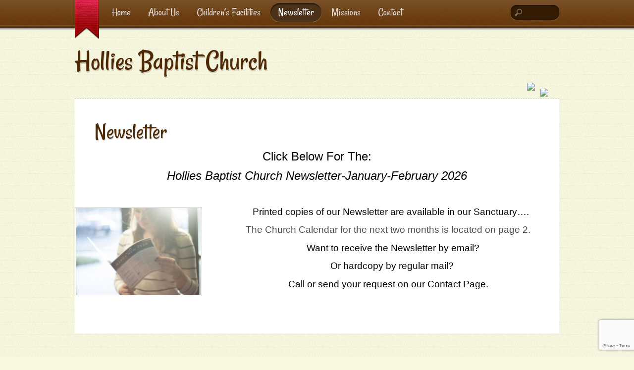

--- FILE ---
content_type: text/html; charset=UTF-8
request_url: https://holliesbc.org/newsletter/
body_size: 13644
content:
<!DOCTYPE html>
<html lang="en-US">
<head>

<meta charset="UTF-8">

<!-- wp_header -->

        <!--noptimize-->
        <script type = "text/javascript">

            // 
            // Get screen dimensions, device pixel ration and set in a cookie.
            // 
            
                            var screen_width = screen.width;
            
            var devicePixelRatio = window.devicePixelRatio ? window.devicePixelRatio : 1;

            document.cookie = 'resolution=' + screen_width + ',' + devicePixelRatio + '; SameSite=Strict; path=/';

        </script> 
        <!--/noptimize--> <meta name='robots' content='index, follow, max-image-preview:large, max-snippet:-1, max-video-preview:-1' />
	<style>img:is([sizes="auto" i], [sizes^="auto," i]) { contain-intrinsic-size: 3000px 1500px }</style>
	
	<!-- This site is optimized with the Yoast SEO plugin v26.8 - https://yoast.com/product/yoast-seo-wordpress/ -->
	<title>Newsletter - Hollies Baptist Church</title>
	<meta name="description" content="Printed copies of our newsletter are available in our sanctuary." />
	<link rel="canonical" href="https://holliesbc.org/newsletter/" />
	<meta property="og:locale" content="en_US" />
	<meta property="og:type" content="article" />
	<meta property="og:title" content="Newsletter - Hollies Baptist Church" />
	<meta property="og:description" content="Printed copies of our newsletter are available in our sanctuary." />
	<meta property="og:url" content="https://holliesbc.org/newsletter/" />
	<meta property="og:site_name" content="Hollies Baptist Church" />
	<meta property="article:modified_time" content="2026-01-01T14:42:03+00:00" />
	<meta property="og:image" content="https://holliesbc.org/wp-content/uploads/2019/10/Reading-Newspaper1.jpg" />
	<meta property="og:image:width" content="804" />
	<meta property="og:image:height" content="560" />
	<meta property="og:image:type" content="image/jpeg" />
	<meta name="twitter:card" content="summary_large_image" />
	<meta name="twitter:label1" content="Est. reading time" />
	<meta name="twitter:data1" content="1 minute" />
	<script type="application/ld+json" class="yoast-schema-graph">{"@context":"https://schema.org","@graph":[{"@type":"WebPage","@id":"https://holliesbc.org/newsletter/","url":"https://holliesbc.org/newsletter/","name":"Newsletter - Hollies Baptist Church","isPartOf":{"@id":"https://holliesbc.org/#website"},"primaryImageOfPage":{"@id":"https://holliesbc.org/newsletter/#primaryimage"},"image":{"@id":"https://holliesbc.org/newsletter/#primaryimage"},"thumbnailUrl":"https://holliesbc.org/wp-content/uploads/2019/10/Reading-Newspaper1-300x209.jpg","datePublished":"2017-12-18T18:40:57+00:00","dateModified":"2026-01-01T14:42:03+00:00","description":"Printed copies of our newsletter are available in our sanctuary.","breadcrumb":{"@id":"https://holliesbc.org/newsletter/#breadcrumb"},"inLanguage":"en-US","potentialAction":[{"@type":"ReadAction","target":["https://holliesbc.org/newsletter/"]}]},{"@type":"ImageObject","inLanguage":"en-US","@id":"https://holliesbc.org/newsletter/#primaryimage","url":"https://holliesbc.org/wp-content/uploads/2019/10/Reading-Newspaper1.jpg","contentUrl":"https://holliesbc.org/wp-content/uploads/2019/10/Reading-Newspaper1.jpg","width":804,"height":560},{"@type":"BreadcrumbList","@id":"https://holliesbc.org/newsletter/#breadcrumb","itemListElement":[{"@type":"ListItem","position":1,"name":"Home","item":"https://holliesbc.org/"},{"@type":"ListItem","position":2,"name":"Newsletter"}]},{"@type":"WebSite","@id":"https://holliesbc.org/#website","url":"https://holliesbc.org/","name":"Hollies Baptist Church","description":"","potentialAction":[{"@type":"SearchAction","target":{"@type":"EntryPoint","urlTemplate":"https://holliesbc.org/?s={search_term_string}"},"query-input":{"@type":"PropertyValueSpecification","valueRequired":true,"valueName":"search_term_string"}}],"inLanguage":"en-US"}]}</script>
	<!-- / Yoast SEO plugin. -->


<link rel='dns-prefetch' href='//ws.sharethis.com' />
<link rel='dns-prefetch' href='//cdn.jsdelivr.net' />
<link rel='dns-prefetch' href='//fonts.googleapis.com' />
<link rel="alternate" type="application/rss+xml" title="Hollies Baptist Church &raquo; Feed" href="https://holliesbc.org/feed/" />
<link rel="alternate" type="application/rss+xml" title="Hollies Baptist Church &raquo; Comments Feed" href="https://holliesbc.org/comments/feed/" />
<script type="text/javascript">
/* <![CDATA[ */
window._wpemojiSettings = {"baseUrl":"https:\/\/s.w.org\/images\/core\/emoji\/16.0.1\/72x72\/","ext":".png","svgUrl":"https:\/\/s.w.org\/images\/core\/emoji\/16.0.1\/svg\/","svgExt":".svg","source":{"concatemoji":"https:\/\/holliesbc.org\/wp-includes\/js\/wp-emoji-release.min.js?ver=6.8.3"}};
/*! This file is auto-generated */
!function(s,n){var o,i,e;function c(e){try{var t={supportTests:e,timestamp:(new Date).valueOf()};sessionStorage.setItem(o,JSON.stringify(t))}catch(e){}}function p(e,t,n){e.clearRect(0,0,e.canvas.width,e.canvas.height),e.fillText(t,0,0);var t=new Uint32Array(e.getImageData(0,0,e.canvas.width,e.canvas.height).data),a=(e.clearRect(0,0,e.canvas.width,e.canvas.height),e.fillText(n,0,0),new Uint32Array(e.getImageData(0,0,e.canvas.width,e.canvas.height).data));return t.every(function(e,t){return e===a[t]})}function u(e,t){e.clearRect(0,0,e.canvas.width,e.canvas.height),e.fillText(t,0,0);for(var n=e.getImageData(16,16,1,1),a=0;a<n.data.length;a++)if(0!==n.data[a])return!1;return!0}function f(e,t,n,a){switch(t){case"flag":return n(e,"\ud83c\udff3\ufe0f\u200d\u26a7\ufe0f","\ud83c\udff3\ufe0f\u200b\u26a7\ufe0f")?!1:!n(e,"\ud83c\udde8\ud83c\uddf6","\ud83c\udde8\u200b\ud83c\uddf6")&&!n(e,"\ud83c\udff4\udb40\udc67\udb40\udc62\udb40\udc65\udb40\udc6e\udb40\udc67\udb40\udc7f","\ud83c\udff4\u200b\udb40\udc67\u200b\udb40\udc62\u200b\udb40\udc65\u200b\udb40\udc6e\u200b\udb40\udc67\u200b\udb40\udc7f");case"emoji":return!a(e,"\ud83e\udedf")}return!1}function g(e,t,n,a){var r="undefined"!=typeof WorkerGlobalScope&&self instanceof WorkerGlobalScope?new OffscreenCanvas(300,150):s.createElement("canvas"),o=r.getContext("2d",{willReadFrequently:!0}),i=(o.textBaseline="top",o.font="600 32px Arial",{});return e.forEach(function(e){i[e]=t(o,e,n,a)}),i}function t(e){var t=s.createElement("script");t.src=e,t.defer=!0,s.head.appendChild(t)}"undefined"!=typeof Promise&&(o="wpEmojiSettingsSupports",i=["flag","emoji"],n.supports={everything:!0,everythingExceptFlag:!0},e=new Promise(function(e){s.addEventListener("DOMContentLoaded",e,{once:!0})}),new Promise(function(t){var n=function(){try{var e=JSON.parse(sessionStorage.getItem(o));if("object"==typeof e&&"number"==typeof e.timestamp&&(new Date).valueOf()<e.timestamp+604800&&"object"==typeof e.supportTests)return e.supportTests}catch(e){}return null}();if(!n){if("undefined"!=typeof Worker&&"undefined"!=typeof OffscreenCanvas&&"undefined"!=typeof URL&&URL.createObjectURL&&"undefined"!=typeof Blob)try{var e="postMessage("+g.toString()+"("+[JSON.stringify(i),f.toString(),p.toString(),u.toString()].join(",")+"));",a=new Blob([e],{type:"text/javascript"}),r=new Worker(URL.createObjectURL(a),{name:"wpTestEmojiSupports"});return void(r.onmessage=function(e){c(n=e.data),r.terminate(),t(n)})}catch(e){}c(n=g(i,f,p,u))}t(n)}).then(function(e){for(var t in e)n.supports[t]=e[t],n.supports.everything=n.supports.everything&&n.supports[t],"flag"!==t&&(n.supports.everythingExceptFlag=n.supports.everythingExceptFlag&&n.supports[t]);n.supports.everythingExceptFlag=n.supports.everythingExceptFlag&&!n.supports.flag,n.DOMReady=!1,n.readyCallback=function(){n.DOMReady=!0}}).then(function(){return e}).then(function(){var e;n.supports.everything||(n.readyCallback(),(e=n.source||{}).concatemoji?t(e.concatemoji):e.wpemoji&&e.twemoji&&(t(e.twemoji),t(e.wpemoji)))}))}((window,document),window._wpemojiSettings);
/* ]]> */
</script>

<link rel='stylesheet' id='themify-common-css' href='https://holliesbc.org/wp-content/themes/country-church/themify/css/themify.common.min.css?ver=6.8.3' type='text/css' media='all' />
<meta name="themify-framework-css" content="themify-framework-css" id="themify-framework-css">
<meta name="builder-styles-css" content="builder-styles-css" id="builder-styles-css">
<style id='wp-emoji-styles-inline-css' type='text/css'>

	img.wp-smiley, img.emoji {
		display: inline !important;
		border: none !important;
		box-shadow: none !important;
		height: 1em !important;
		width: 1em !important;
		margin: 0 0.07em !important;
		vertical-align: -0.1em !important;
		background: none !important;
		padding: 0 !important;
	}
</style>
<link rel='stylesheet' id='wp-block-library-css' href='https://holliesbc.org/wp-includes/css/dist/block-library/style.min.css?ver=6.8.3' type='text/css' media='all' />
<style id='classic-theme-styles-inline-css' type='text/css'>
/*! This file is auto-generated */
.wp-block-button__link{color:#fff;background-color:#32373c;border-radius:9999px;box-shadow:none;text-decoration:none;padding:calc(.667em + 2px) calc(1.333em + 2px);font-size:1.125em}.wp-block-file__button{background:#32373c;color:#fff;text-decoration:none}
</style>
<style id='global-styles-inline-css' type='text/css'>
:root{--wp--preset--aspect-ratio--square: 1;--wp--preset--aspect-ratio--4-3: 4/3;--wp--preset--aspect-ratio--3-4: 3/4;--wp--preset--aspect-ratio--3-2: 3/2;--wp--preset--aspect-ratio--2-3: 2/3;--wp--preset--aspect-ratio--16-9: 16/9;--wp--preset--aspect-ratio--9-16: 9/16;--wp--preset--color--black: #000000;--wp--preset--color--cyan-bluish-gray: #abb8c3;--wp--preset--color--white: #ffffff;--wp--preset--color--pale-pink: #f78da7;--wp--preset--color--vivid-red: #cf2e2e;--wp--preset--color--luminous-vivid-orange: #ff6900;--wp--preset--color--luminous-vivid-amber: #fcb900;--wp--preset--color--light-green-cyan: #7bdcb5;--wp--preset--color--vivid-green-cyan: #00d084;--wp--preset--color--pale-cyan-blue: #8ed1fc;--wp--preset--color--vivid-cyan-blue: #0693e3;--wp--preset--color--vivid-purple: #9b51e0;--wp--preset--gradient--vivid-cyan-blue-to-vivid-purple: linear-gradient(135deg,rgba(6,147,227,1) 0%,rgb(155,81,224) 100%);--wp--preset--gradient--light-green-cyan-to-vivid-green-cyan: linear-gradient(135deg,rgb(122,220,180) 0%,rgb(0,208,130) 100%);--wp--preset--gradient--luminous-vivid-amber-to-luminous-vivid-orange: linear-gradient(135deg,rgba(252,185,0,1) 0%,rgba(255,105,0,1) 100%);--wp--preset--gradient--luminous-vivid-orange-to-vivid-red: linear-gradient(135deg,rgba(255,105,0,1) 0%,rgb(207,46,46) 100%);--wp--preset--gradient--very-light-gray-to-cyan-bluish-gray: linear-gradient(135deg,rgb(238,238,238) 0%,rgb(169,184,195) 100%);--wp--preset--gradient--cool-to-warm-spectrum: linear-gradient(135deg,rgb(74,234,220) 0%,rgb(151,120,209) 20%,rgb(207,42,186) 40%,rgb(238,44,130) 60%,rgb(251,105,98) 80%,rgb(254,248,76) 100%);--wp--preset--gradient--blush-light-purple: linear-gradient(135deg,rgb(255,206,236) 0%,rgb(152,150,240) 100%);--wp--preset--gradient--blush-bordeaux: linear-gradient(135deg,rgb(254,205,165) 0%,rgb(254,45,45) 50%,rgb(107,0,62) 100%);--wp--preset--gradient--luminous-dusk: linear-gradient(135deg,rgb(255,203,112) 0%,rgb(199,81,192) 50%,rgb(65,88,208) 100%);--wp--preset--gradient--pale-ocean: linear-gradient(135deg,rgb(255,245,203) 0%,rgb(182,227,212) 50%,rgb(51,167,181) 100%);--wp--preset--gradient--electric-grass: linear-gradient(135deg,rgb(202,248,128) 0%,rgb(113,206,126) 100%);--wp--preset--gradient--midnight: linear-gradient(135deg,rgb(2,3,129) 0%,rgb(40,116,252) 100%);--wp--preset--font-size--small: 13px;--wp--preset--font-size--medium: 20px;--wp--preset--font-size--large: 36px;--wp--preset--font-size--x-large: 42px;--wp--preset--spacing--20: 0.44rem;--wp--preset--spacing--30: 0.67rem;--wp--preset--spacing--40: 1rem;--wp--preset--spacing--50: 1.5rem;--wp--preset--spacing--60: 2.25rem;--wp--preset--spacing--70: 3.38rem;--wp--preset--spacing--80: 5.06rem;--wp--preset--shadow--natural: 6px 6px 9px rgba(0, 0, 0, 0.2);--wp--preset--shadow--deep: 12px 12px 50px rgba(0, 0, 0, 0.4);--wp--preset--shadow--sharp: 6px 6px 0px rgba(0, 0, 0, 0.2);--wp--preset--shadow--outlined: 6px 6px 0px -3px rgba(255, 255, 255, 1), 6px 6px rgba(0, 0, 0, 1);--wp--preset--shadow--crisp: 6px 6px 0px rgba(0, 0, 0, 1);}:where(.is-layout-flex){gap: 0.5em;}:where(.is-layout-grid){gap: 0.5em;}body .is-layout-flex{display: flex;}.is-layout-flex{flex-wrap: wrap;align-items: center;}.is-layout-flex > :is(*, div){margin: 0;}body .is-layout-grid{display: grid;}.is-layout-grid > :is(*, div){margin: 0;}:where(.wp-block-columns.is-layout-flex){gap: 2em;}:where(.wp-block-columns.is-layout-grid){gap: 2em;}:where(.wp-block-post-template.is-layout-flex){gap: 1.25em;}:where(.wp-block-post-template.is-layout-grid){gap: 1.25em;}.has-black-color{color: var(--wp--preset--color--black) !important;}.has-cyan-bluish-gray-color{color: var(--wp--preset--color--cyan-bluish-gray) !important;}.has-white-color{color: var(--wp--preset--color--white) !important;}.has-pale-pink-color{color: var(--wp--preset--color--pale-pink) !important;}.has-vivid-red-color{color: var(--wp--preset--color--vivid-red) !important;}.has-luminous-vivid-orange-color{color: var(--wp--preset--color--luminous-vivid-orange) !important;}.has-luminous-vivid-amber-color{color: var(--wp--preset--color--luminous-vivid-amber) !important;}.has-light-green-cyan-color{color: var(--wp--preset--color--light-green-cyan) !important;}.has-vivid-green-cyan-color{color: var(--wp--preset--color--vivid-green-cyan) !important;}.has-pale-cyan-blue-color{color: var(--wp--preset--color--pale-cyan-blue) !important;}.has-vivid-cyan-blue-color{color: var(--wp--preset--color--vivid-cyan-blue) !important;}.has-vivid-purple-color{color: var(--wp--preset--color--vivid-purple) !important;}.has-black-background-color{background-color: var(--wp--preset--color--black) !important;}.has-cyan-bluish-gray-background-color{background-color: var(--wp--preset--color--cyan-bluish-gray) !important;}.has-white-background-color{background-color: var(--wp--preset--color--white) !important;}.has-pale-pink-background-color{background-color: var(--wp--preset--color--pale-pink) !important;}.has-vivid-red-background-color{background-color: var(--wp--preset--color--vivid-red) !important;}.has-luminous-vivid-orange-background-color{background-color: var(--wp--preset--color--luminous-vivid-orange) !important;}.has-luminous-vivid-amber-background-color{background-color: var(--wp--preset--color--luminous-vivid-amber) !important;}.has-light-green-cyan-background-color{background-color: var(--wp--preset--color--light-green-cyan) !important;}.has-vivid-green-cyan-background-color{background-color: var(--wp--preset--color--vivid-green-cyan) !important;}.has-pale-cyan-blue-background-color{background-color: var(--wp--preset--color--pale-cyan-blue) !important;}.has-vivid-cyan-blue-background-color{background-color: var(--wp--preset--color--vivid-cyan-blue) !important;}.has-vivid-purple-background-color{background-color: var(--wp--preset--color--vivid-purple) !important;}.has-black-border-color{border-color: var(--wp--preset--color--black) !important;}.has-cyan-bluish-gray-border-color{border-color: var(--wp--preset--color--cyan-bluish-gray) !important;}.has-white-border-color{border-color: var(--wp--preset--color--white) !important;}.has-pale-pink-border-color{border-color: var(--wp--preset--color--pale-pink) !important;}.has-vivid-red-border-color{border-color: var(--wp--preset--color--vivid-red) !important;}.has-luminous-vivid-orange-border-color{border-color: var(--wp--preset--color--luminous-vivid-orange) !important;}.has-luminous-vivid-amber-border-color{border-color: var(--wp--preset--color--luminous-vivid-amber) !important;}.has-light-green-cyan-border-color{border-color: var(--wp--preset--color--light-green-cyan) !important;}.has-vivid-green-cyan-border-color{border-color: var(--wp--preset--color--vivid-green-cyan) !important;}.has-pale-cyan-blue-border-color{border-color: var(--wp--preset--color--pale-cyan-blue) !important;}.has-vivid-cyan-blue-border-color{border-color: var(--wp--preset--color--vivid-cyan-blue) !important;}.has-vivid-purple-border-color{border-color: var(--wp--preset--color--vivid-purple) !important;}.has-vivid-cyan-blue-to-vivid-purple-gradient-background{background: var(--wp--preset--gradient--vivid-cyan-blue-to-vivid-purple) !important;}.has-light-green-cyan-to-vivid-green-cyan-gradient-background{background: var(--wp--preset--gradient--light-green-cyan-to-vivid-green-cyan) !important;}.has-luminous-vivid-amber-to-luminous-vivid-orange-gradient-background{background: var(--wp--preset--gradient--luminous-vivid-amber-to-luminous-vivid-orange) !important;}.has-luminous-vivid-orange-to-vivid-red-gradient-background{background: var(--wp--preset--gradient--luminous-vivid-orange-to-vivid-red) !important;}.has-very-light-gray-to-cyan-bluish-gray-gradient-background{background: var(--wp--preset--gradient--very-light-gray-to-cyan-bluish-gray) !important;}.has-cool-to-warm-spectrum-gradient-background{background: var(--wp--preset--gradient--cool-to-warm-spectrum) !important;}.has-blush-light-purple-gradient-background{background: var(--wp--preset--gradient--blush-light-purple) !important;}.has-blush-bordeaux-gradient-background{background: var(--wp--preset--gradient--blush-bordeaux) !important;}.has-luminous-dusk-gradient-background{background: var(--wp--preset--gradient--luminous-dusk) !important;}.has-pale-ocean-gradient-background{background: var(--wp--preset--gradient--pale-ocean) !important;}.has-electric-grass-gradient-background{background: var(--wp--preset--gradient--electric-grass) !important;}.has-midnight-gradient-background{background: var(--wp--preset--gradient--midnight) !important;}.has-small-font-size{font-size: var(--wp--preset--font-size--small) !important;}.has-medium-font-size{font-size: var(--wp--preset--font-size--medium) !important;}.has-large-font-size{font-size: var(--wp--preset--font-size--large) !important;}.has-x-large-font-size{font-size: var(--wp--preset--font-size--x-large) !important;}
:where(.wp-block-post-template.is-layout-flex){gap: 1.25em;}:where(.wp-block-post-template.is-layout-grid){gap: 1.25em;}
:where(.wp-block-columns.is-layout-flex){gap: 2em;}:where(.wp-block-columns.is-layout-grid){gap: 2em;}
:root :where(.wp-block-pullquote){font-size: 1.5em;line-height: 1.6;}
</style>
<link rel='stylesheet' id='contact-form-7-css' href='https://holliesbc.org/wp-content/plugins/contact-form-7/includes/css/styles.css?ver=6.1.4' type='text/css' media='all' />
<link rel='stylesheet' id='wpsc-style-css' href='https://holliesbc.org/wp-content/plugins/wordpress-simple-paypal-shopping-cart/assets/wpsc-front-end-styles.css?ver=5.2.5' type='text/css' media='all' />
<link rel='stylesheet' id='theme-style-css' href='https://holliesbc.org/wp-content/themes/country-church/style.min.css?ver=1.9.6' type='text/css' media='all' />
<link rel='stylesheet' id='themify-media-queries-css' href='https://holliesbc.org/wp-content/themes/country-church/media-queries.min.css?ver=1.9.6' type='text/css' media='all' />
<link rel='stylesheet' id='google-fonts-css' href='https://fonts.googleapis.com/css?family=Rancho&#038;subset=latin%2Clatin-ext&#038;ver=6.8.3' type='text/css' media='all' />
<link rel='stylesheet' id='jquery-lazyloadxt-spinner-css-css' href='//holliesbc.org/wp-content/plugins/a3-lazy-load/assets/css/jquery.lazyloadxt.spinner.css?ver=6.8.3' type='text/css' media='all' />
<script type="text/javascript" src="//ajax.googleapis.com/ajax/libs/jquery/3.7.1/jquery.min.js" id="jquery-core-js"></script>
<script>window.jQuery || document.write('<script src="https://holliesbc.org/wp-includes/js/jquery/jquery.js"><\/script>')</script>
<script type="text/javascript" src="//cdnjs.cloudflare.com/ajax/libs/jquery-migrate/3.4.1/jquery-migrate.min.js" id="jquery-migrate-js"></script>
<script>window.jQuery.migrateMute || document.write('<script src="https://holliesbc.org/wp-includes/js/jquery/jquery-migrate.min.js"><\/script>')</script>
<script id='st_insights_js' type="text/javascript" src="https://ws.sharethis.com/button/st_insights.js?publisher=4d48b7c5-0ae3-43d4-bfbe-3ff8c17a8ae6&amp;product=simpleshare&amp;ver=8.5.3" id="ssba-sharethis-js"></script>
<script type="text/javascript" defer="defer" src="https://holliesbc.org/wp-content/themes/country-church/js/audio-player.min.js?ver=6.8.3" id="audio-player-js"></script>
<link rel="https://api.w.org/" href="https://holliesbc.org/wp-json/" /><link rel="alternate" title="JSON" type="application/json" href="https://holliesbc.org/wp-json/wp/v2/pages/196" /><link rel="EditURI" type="application/rsd+xml" title="RSD" href="https://holliesbc.org/xmlrpc.php?rsd" />
<meta name="generator" content="WordPress 6.8.3" />
<link rel='shortlink' href='https://holliesbc.org/?p=196' />
<link rel="alternate" title="oEmbed (JSON)" type="application/json+oembed" href="https://holliesbc.org/wp-json/oembed/1.0/embed?url=https%3A%2F%2Fholliesbc.org%2Fnewsletter%2F" />
<link rel="alternate" title="oEmbed (XML)" type="text/xml+oembed" href="https://holliesbc.org/wp-json/oembed/1.0/embed?url=https%3A%2F%2Fholliesbc.org%2Fnewsletter%2F&#038;format=xml" />
<script type='text/javascript' src='https://www.ourchurch.com/_wpez-scripts/ne1-legacy-media.js'></script><link rel="stylesheet" href="https://www.ourchurch.com/_wpez-scripts/wpez-global-styles.css">
			<script>
				jQuery(document).ready(function() {
					var wpez_themes_special_handling = ['Bizco', 'Minblr', 'Themify Wumblr'];
					var wpez_themes_special_handling2 = ['Elemin', 'Funki'];
					var current_theme = 'Country Church';
					var sidebar_div1_empty = false;
					var sidebar_div2_empty = false;
					var sidebar_div3_empty = false;
					var sidebar_div5_empty = false;
					
					var sidebar_div5_zero_length_flag = false;
					
					var sidebar_div1 = jQuery('#sidebar');
					var sidebar_div2 = jQuery('aside#sidebar');
					var sidebar_div3 = jQuery('aside#sidebar > section,div.widget').eq(0);
					var sidebar_div5 = jQuery('aside#sidebar > section,div > .secondary').eq(0);
					
					if(sidebar_div1.length != 0){
						if(sidebar_div1.html().trim() == '' || sidebar_div1.length == 0){
							sidebar_div1_empty = true;
						}
					}
					else{
						sidebar_div1_empty = true;
					}
					
					if(sidebar_div2.length != 0){
						if(sidebar_div2.html().trim() == '' || sidebar_div2.length == 0){
							sidebar_div2_empty = true;
						}
					}
					else{
						sidebar_div2_empty = true;
					}
					
					if(sidebar_div5.length != 0){
						if(sidebar_div5.html().trim() == '' || sidebar_div5.length == 0){
							sidebar_div5_empty = true;
						}
					}
					else{
						sidebar_div5_empty = true;
						sidebar_div5_zero_length_flag = true;
					}
					
					
					if(jQuery.inArray(current_theme, wpez_themes_special_handling) >= 0){
						sidebar_div1_empty = false;
						sidebar_div2_empty = false;
						sidebar_div1 = jQuery('#sidebar');
						sidebar_div2 = jQuery('div#sidebar').eq(1);
						
						if(sidebar_div1.length != 0){
							if(sidebar_div1.html().trim() == '' || sidebar_div1.length == 0){
								sidebar_div1_empty = true;
							}
						}
						else{
							sidebar_div1_empty = true;
						}
						
						if(sidebar_div2.length != 0){
							if(sidebar_div2.html().trim() == '' || sidebar_div2.length == 0){
								sidebar_div2_empty = true;
							}
						}
						else{
							sidebar_div2_empty = true;
						}
						
						if(sidebar_div1_empty == true && sidebar_div2_empty == true){
							jQuery('#content').css('width', '100%');
						}
					}
					else if(jQuery.inArray(current_theme, wpez_themes_special_handling2) >= 0){
						sidebar_div3_empty = false;
						sidebar_div5_empty = false;
						sidebar_div3 = jQuery('aside#sidebar > section.widget').eq(0);
						sidebar_div5 = jQuery('aside#sidebar > section > .secondary').eq(0);
						
						sidebar_div5_zero_length_flag = false;
						
						if(sidebar_div5.length != 0){
							if(sidebar_div5.html().trim() == '' || sidebar_div5.length == 0){
								sidebar_div5_empty = true;
							}
						}
						else{
							sidebar_div5_empty = true;
							sidebar_div5_zero_length_flag = true;
						}
						
						if(sidebar_div5_zero_length_flag == false){	
							if(sidebar_div3.length != 0){
								if(sidebar_div3.html().trim() == '' || sidebar_div3.length == 0){
									sidebar_div3_empty = true;
								}
							}
							else{
								sidebar_div3_empty = true;
							}
						}
				
						
						if(sidebar_div3_empty == true){
							jQuery('#content').css('width', '100%');
							if(jQuery('#contentwrap').length != 0){
								jQuery('#contentwrap').css('width', '100%');
							}
						}
						
						if(sidebar_div3_empty == true){
							jQuery('#content').css('width', '100%');
							if(jQuery('#contentwrap').length != 0){
								jQuery('#contentwrap').css('width', '100%');
							}
						}
					}
					else if(sidebar_div5_zero_length_flag == false){					
						if(sidebar_div3.length != 0){
							if(sidebar_div3.html().trim() == '' || sidebar_div3.length == 0){
								sidebar_div3_empty = true;
							}
						}
						else{
							sidebar_div3_empty = true;
						}
				
						
						if(sidebar_div3_empty == true){
							jQuery('#content').css('width', '100%');
							if(jQuery('#contentwrap').length != 0){
								jQuery('#contentwrap').css('width', '100%');
							}
						}
						
					}
					else{
						if(sidebar_div1_empty == true && sidebar_div2_empty == true){
							jQuery('#content').css('width', '100%');
						}
					}
					
					
					
					var occ_default_sidebar_div = jQuery('.occ-default-sidebar');
					if(occ_default_sidebar_div.length != 0){
						if(occ_default_sidebar_div.html().trim() == '' || occ_default_sidebar_div.length == 0){
							jQuery('.occ-default-sidebar').css('display', 'none');
						}
					}
					else{
						jQuery('.occ-default-sidebar').css('display', 'none');
					}
				});
			</script>
			<script type='text/javascript' >
	jQuery( document ).ready(function() {
		jQuery('#contentwrap').css('width', '100%', 'important');
		jQuery('.fl-slideshow .yui3-widget-content-expanded').css('width', '100%', 'important');
		
		if (navigator.userAgent.indexOf('MSIE') !== -1 || navigator.appVersion.indexOf('Trident/') > 0) {
			var evt = document.createEvent('UIEvents');
			evt.initUIEvent('resize', true, false, window, 0);
			window.dispatchEvent(evt);
		} else {
			window.dispatchEvent(new Event('resize'));

		}
	});
</script>

<style>
	#nav-bar {
	  height: 55px;
	}
	#main-nav {
	  top: 6px !important;
	}
	#main-nav a {
	  font: normal 22px Rancho, Arial, Helvetica, sans-serif;
	}
	#header #searchform {
	  top: 10px !important;
	}
	body.home #header {
	  border-bottom: none;
	}
	body.home h1.page-title {
	  display: none;
	}
	#content {
	  background: #fff;
	}
	.social-widget, #searchform {
	  display: inline-block;
	}
	.social-widget div.rss a {
	  height: 32px;
	}
	.social-widget {
	  margin: 0px;
	}
	.social-widget-button-item-a {
	  width: 32px;
	display: inline-block;
	position: relative;
	padding: 0px 4px;
	}
	.social-widget-button-item-img {
	  width: 32px;
	display: inline-block;
	position: relative;
	top: 16px;
	}
	
	a.social-widget-button-item-a-joyfm-button { width: auto; position: relative; top: -4px; }
	.social-widget-button-item-a-joyfm-button img { height: 24px; width: auto; }
	
	.occ-home-main-call-out-item {
	  border: 6px solid #fff;
	box-shadow: 2px 2px 6px 0px rgba(0, 0, 0, 0.36);
	margin: 0px 5px;
	width: 31.5%;
	}
	#site-description {
	  font: italic 18px/110% Georgia !important;
	}
	h1.page-title {
	  padding-left: 40px;
	background: none;
	}
	body.home #content {
	  padding-top: 0px;
	}
	body.blog.list-post #content, body.post-template-default #content, body.archive #content {
	  padding: 40px;
	}
	body.blog.list-post #content h1.page-title, body.post-template-default #content h1.page-title, body.archive #content h1.page-title {
	  padding-left: 0px;
	}
	.post-image img {
	  width: 100%;
	}
	.footer-text {
	  text-align: center;
	}
	/*Plugin Hacks*/.alo_easymail_widget_form .input-submit {
	  margin: 8px 0px;
	font-size: 16px;
	}
	#alo_easymail_page {
	  border-bottom: solid thin #ccc;
	padding-bottom: 10px;
	}
	html:not([class*="fl-builder-edit"]) .tithely-give-btn, input[type=reset], html:not([class*="fl-builder-edit"]) input[type=submit], html:not([class*="fl-builder-edit"]) input[type=button], html:not([class*="fl-builder-edit"]) button {
	  background-color: #6b3b0c !important;
	color: #fff !important;
	border: solid 1px #271b11 !important;
	padding: 7px 20px !important;
	cursor: pointer !important;
	border-radius: 5px !important;
	box-shadow: inset 0 1px 0 rgba(255,255,255,.2), 0 1px 0 rgba(0,0,0,.15) !important;
	font-size: 16px !important;
	}
	.fl-builder-content img {
	  border: none;
	}
	
	
	
	
	
	
	@media screen and (max-width: 760px) {
			.single .list-post .post {
				padding-left: 0px;
			}
			
			.single .list-post .post-icon {
				position: relative;
			}
			
			.single .list-post .post-meta {
				width: 100%;
				position: relative;
				top: 0px;
			}
			
			.single .list-post .post-meta > *, .single .list-post .post-meta span {
				display: inline !important;
			}
			
			.single .list-post .post-meta .post-date {
				display: block !important;
			}
			
	}


	
</style><style>
	#wp-admin-bar-edit, .edit-button {
		display: none;
	}
	
	/* Standardize height, padding, and border radius for all form fields */
	.fl-contact-form input,
	.fl-contact-form select,
	.fl-contact-form textarea {
		width: 100% !important;
		max-width: 100% !important;
		display: block !important;
		box-sizing: border-box;
	}

</style>
                <style>
                    div.rss {
                        display: none !important;
                    }
                </style>
                <link rel="stylesheet" href="https://www.ourchurch.com/_wpez-assets/css/wpez-jquery-ui-dialog.css"><link rel="stylesheet" href="">
	            <style>
	                body.logged-in .grecaptcha-badge { display: none; !important; }
	                body.admin-bar.logged-in  .grecaptcha-badge { display: block; !important; }
	            </style>
	            
<!-- WP Simple Shopping Cart plugin v5.2.5 - https://wordpress.org/plugins/wordpress-simple-paypal-shopping-cart/ -->
	<script type="text/javascript">
	function ReadForm (obj1, tst) {
	    // Read the user form
	    var i,j,pos;
	    val_total="";val_combo="";

	    for (i=0; i<obj1.length; i++)
	    {
	        // run entire form
	        obj = obj1.elements[i];           // a form element

	        if (obj.type == "select-one")
	        {   // just selects
	            if (obj.name == "quantity" ||
	                obj.name == "amount") continue;
		        pos = obj.selectedIndex;        // which option selected
		        
		        const selected_option = obj.options[pos];
		        
		        val = selected_option?.value;   // selected value
		        if (selected_option?.getAttribute("data-display-text")){
                    val = selected_option?.getAttribute("data-display-text");
                }
		        
		        val_combo = val_combo + " (" + val + ")";
	        }
	    }
		// Now summarize everything we have processed above
		val_total = obj1.product_tmp.value + val_combo;
		obj1.wspsc_product.value = val_total;
	}
	</script>
    



	<script type="text/javascript">
		var tf_mobile_menu_trigger_point = 1200;
	</script>
<meta name="viewport" content="width=device-width, initial-scale=1">

<script type="text/javascript">
	AudioPlayer.setup("https://holliesbc.org/wp-content/themes/country-church/player.swf", {
		width: '90%',
		transparentpagebg: 'yes'
	});
</script>

</head>

<body class="wp-singular page-template-default page page-id-196 wp-theme-country-church fl-builder-2-10-0-4 fl-no-js do-etfw themify-fw-4-2-7 country-church-1-9-6 skin-default webkit not-ie default_width sidebar1 no-home no-touch builder-parallax-scrolling-active">

<script type="text/javascript">
	function themifyMobileMenuTrigger(e) {
		if( document.body.clientWidth > 0 && document.body.clientWidth <= tf_mobile_menu_trigger_point ) {
			document.body.classList.add( 'mobile_menu_active' );
		} else {
			document.body.classList.remove( 'mobile_menu_active' );
		}
	}
	themifyMobileMenuTrigger();
	document.addEventListener( 'DOMContentLoaded', function () {
		jQuery( window ).on('tfsmartresize.tf_mobile_menu', themifyMobileMenuTrigger );
	}, false );
</script>
<div id="pagewrap" class="hfeed site">

	<div id="headerwrap">

    			<header id="header" class="pagewidth" itemscope="itemscope" itemtype="https://schema.org/WPHeader">
        				<hgroup>
				<div id="site-logo"><a href="https://holliesbc.org" title="Hollies Baptist Church"><span>Hollies Baptist Church</span></a></div>
							</hgroup>

			<nav id="main-nav-wrap" itemscope="itemscope" itemtype="https://schema.org/SiteNavigationElement">
				<div id="menu-icon" class="mobile-button"></div>

				<ul id="main-nav" class="main-nav menu-name-default-menu"><li id="menu-item-80" class="menu-item menu-item-type-post_type menu-item-object-page menu-item-home menu-item-80"><a href="https://holliesbc.org/">Home</a></li>
<li id="menu-item-81" class="menu-item menu-item-type-post_type menu-item-object-page menu-item-81"><a href="https://holliesbc.org/about-us/">About Us</a></li>
<li id="menu-item-369" class="menu-item menu-item-type-post_type menu-item-object-page menu-item-369"><a href="https://holliesbc.org/new-playground/">Children’s Facilities</a></li>
<li id="menu-item-197" class="menu-item menu-item-type-post_type menu-item-object-page current-menu-item page_item page-item-196 current_page_item menu-item-197"><a href="https://holliesbc.org/newsletter/" aria-current="page">Newsletter</a></li>
<li id="menu-item-258" class="menu-item menu-item-type-post_type menu-item-object-page menu-item-258"><a href="https://holliesbc.org/missions/">Missions</a></li>
<li id="menu-item-934" class="menu-item menu-item-type-post_type menu-item-object-page menu-item-934"><a href="https://holliesbc.org/contact/">Contact</a></li>
</ul>				<!-- /#main-nav -->
			</nav>

							<div id="searchform-wrap">
					<div id="search-icon" class="mobile-button"></div>
					<form method="get" id="searchform" action="https://holliesbc.org/">
	<input type="text" name="s" id="s" title="Search" value="" />
</form>
				</div>
				<!-- /searchform-wrap -->
			
			<div class="social-widget">
				<div id="text-1" class="widget widget_text">			<div class="textwidget"><a class="social-widget-button-item-a social-widget-button-item-a-joyfm-button occ-ads" href="/#listen"  onclick="window.open('https://ourchurch.com/_occ-public/occ-joy-fm-redirect.php','rtn_player','scrollbars=no,resizable=yes,location=0,width=768,height=555,left='+(screen.availWidth/2-384)+',top='+(screen.availHeight/2-277)+'').focus();return false;"><img class="lazy lazy-hidden social-widget-button-item-img " src="//holliesbc.org/wp-content/plugins/a3-lazy-load/assets/images/lazy_placeholder.gif" data-lazy-type="image" data-src="https://www.ourchurch.com/_wpez-assets/images/JoyFM/JoyFM-button-4.png" /><noscript><img class="social-widget-button-item-img " src="https://www.ourchurch.com/_wpez-assets/images/JoyFM/JoyFM-button-4.png" /></noscript></a>
    								<a class="social-widget-button-item-a" href="https://holliesbc.org/feed/" target="_BLANK">
    									<img data-skip-lazy class="social-widget-button-item-img " src="https://www.ourchurch.com/_wpez-assets/images/icons/occ-rss.png" />
    								</a>
	                                </div>
		</div>
									<div class="rss"><a href="https://holliesbc.org/feed/">RSS</a></div>
							</div>
			<!-- /.social-widget -->

			<div id="ribbon"></div>
			<!--/ribbon -->

					</header>
		<!-- /#header -->
        
		<div id="nav-bar">
		</div>
		<!-- /#nav-bar -->

	</div>
	<!-- /.headerwrap -->

	<div id="body" class="clearfix">
	

<!-- layout-container -->
<div id="layout" class="clearfix pagewidth">

		<!-- content -->
	<div id="content" class="clearfix">
    	
				

							<div id="page-196" class="type-page">

			<!-- page-title -->
							
				<time datetime="2017-12-18"></time>
				<h1 class="page-title">Newsletter</h1>						<!-- /page-title -->

			<div class="page-content entry-content">

				
				<p style="text-align: center;"><span style="color: #000000; font-family: 'comic sans ms', sans-serif;"><span style="font-size: 18pt;">Click Below For The:</span></span></p>
<p style="text-align: center;"><a href="https://holliesbc.org/wp-content/uploads/2026/01/Newsletter-Jan-Feb-2026.pdf"><span style="color: #000000;"><em><span style="font-family: 'comic sans ms', sans-serif; font-size: 18pt;">Hollies Baptist Church Newsletter-January-February 2026</span></em></span></a></p>
<p>&nbsp;</p>
<p style="text-align: center;"><span style="font-family: 'comic sans ms', sans-serif; color: #000000;"><span style="font-size: 14pt;">&nbsp;</span><span style="font-size: 14pt;"> <a style="color: #000000;" href="https://holliesbc.org/wp-content/uploads/2019/10/Reading-Newspaper1.jpg"><img decoding="async" class="lazy lazy-hidden  wp-image-507 alignleft" src="//holliesbc.org/wp-content/plugins/a3-lazy-load/assets/images/lazy_placeholder.gif" data-lazy-type="image" data-src="https://holliesbc.org/wp-content/uploads/2019/10/Reading-Newspaper1-300x209.jpg" alt="" width="257" height="179" srcset="" data-srcset="https://holliesbc.org/wp-content/uploads/2019/10/Reading-Newspaper1-300x209.jpg 300w, https://holliesbc.org/wp-content/uploads/2019/10/Reading-Newspaper1-768x535.jpg 768w, https://holliesbc.org/wp-content/uploads/2019/10/Reading-Newspaper1.jpg 804w" sizes="(max-width: 257px) 100vw, 257px" /><noscript><img decoding="async" class=" wp-image-507 alignleft" src="https://holliesbc.org/wp-content/uploads/2019/10/Reading-Newspaper1-300x209.jpg" alt="" width="257" height="179" srcset="https://holliesbc.org/wp-content/uploads/2019/10/Reading-Newspaper1-300x209.jpg 300w, https://holliesbc.org/wp-content/uploads/2019/10/Reading-Newspaper1-768x535.jpg 768w, https://holliesbc.org/wp-content/uploads/2019/10/Reading-Newspaper1.jpg 804w" sizes="(max-width: 257px) 100vw, 257px" /></noscript></a></span></span><span style="font-family: 'comic sans ms', sans-serif; color: #000000;"><span style="font-size: 14pt;">Printed copies of our Newsletter are available in our Sanctuary&#8230;.</span></span></p>
<p style="text-align: center;"><span style="font-family: 'comic sans ms', sans-serif; font-size: 14pt;">The Church Calendar for the next two months is located on page 2.</span></p>
<p style="text-align: center;"><span style="color: #000000; font-size: 14pt; font-family: 'comic sans ms', sans-serif;">&nbsp; &nbsp; Want to receive the Newsletter by email?</span></p>
<p style="text-align: center;"><span style="color: #000000; font-size: 14pt; font-family: 'comic sans ms', sans-serif;">&nbsp; &nbsp; Or hardcopy by regular mail?&nbsp; </span></p>
<p style="text-align: center;"><span style="color: #000000; font-size: 14pt; font-family: 'comic sans ms', sans-serif;">Call or send your request on our Contact Page.</span></p>
<div id="themify_builder_content-196" data-postid="196" class="themify_builder_content themify_builder_content-196 themify_builder">

    </div>
<!-- /themify_builder_content -->
				
				
				<!-- comments -->
									

	
	



								<!-- /comments -->

			</div>
			<!-- /page-content -->


			</div><!-- /.type-page -->
		
		
				
        	</div>
	<!-- /content -->
    
	<div id="sidebar" class="occ-default-sidebar"></div>        <aside id="sidebar" itemscope="itemscope" itemtype="https://schema.org/WPSidebar">
	
            
	    </aside>
    <!-- /#sidebar -->
    
	

</div>
<!-- /layout-container -->

	
		</div>
	<!-- /body -->
	
	<div id="footerwrap">
    
    			<footer id="footer" class="pagewidth clearfix" itemscope="itemscope" itemtype="https://schema.org/WPFooter">
        				
			<p class="back-top">
				<a href="#header">&uarr;</a>
			</p>
			<!-- /back-top -->
	
				
			<div class="footer-text clearfix">
				<span class="occ-footer-credits">Powered by <a href="https://www.ourchurch.com/build-your-site-hosting/?utm_source=WP-EZ&utm_medium=Member-Sites&utm_term=Footer-Link&utm_content=Front&utm_campaign=Marketing" class="occ-footer-link-1">OurChurch.Com Web Hosting</a> <span class="divider-1">&#9679;</span> <a href="https://www.ourchurch.com/online-website-builder/?utm_source=WP-EZ&utm_medium=Member-Sites&utm_term=Footer-Link2&utm_content=Front&utm_campaign=Marketing" class="occ-footer-link-2">WP-EZ Website Builder</a> <span class="divider-2">&#9679;</a> <a href="https://myocc.ourchurch.com/" target="_BLANK" class="occ-footer-link-3">Admin</a><span>			</div>
			<!-- /.footer-text --> 
	
				
	<div class="footer-widgets clearfix">

								<div class="col3-1 first">
				<div id="text-1" class="widget widget_text">			<div class="textwidget"><a class="social-widget-button-item-a social-widget-button-item-a-joyfm-button occ-ads" href="/#listen"  onclick="window.open('https://ourchurch.com/_occ-public/occ-joy-fm-redirect.php','rtn_player','scrollbars=no,resizable=yes,location=0,width=768,height=555,left='+(screen.availWidth/2-384)+',top='+(screen.availHeight/2-277)+'').focus();return false;"><img class="lazy lazy-hidden social-widget-button-item-img " src="//holliesbc.org/wp-content/plugins/a3-lazy-load/assets/images/lazy_placeholder.gif" data-lazy-type="image" data-src="https://www.ourchurch.com/_wpez-assets/images/JoyFM/JoyFM-button-4.png" /><noscript><img class="social-widget-button-item-img " src="https://www.ourchurch.com/_wpez-assets/images/JoyFM/JoyFM-button-4.png" /></noscript></a>
    								<a class="social-widget-button-item-a" href="https://holliesbc.org/feed/" target="_BLANK">
    									<img data-skip-lazy class="social-widget-button-item-img " src="https://www.ourchurch.com/_wpez-assets/images/icons/occ-rss.png" />
    								</a>
	                                </div>
		</div>			</div>
								<div class="col3-1 ">
							</div>
								<div class="col3-1 ">
							</div>
		
	</div>
	<!-- /.footer-widgets -->

			
            		</footer>
		<!-- /#footer --> 
                
	</div>
	<!-- /#footerwrap -->
	
</div>
<!-- /#pagewrap -->


<!-- SCHEMA BEGIN --><script type="application/ld+json">[{"@context":"https:\/\/schema.org","@type":"WebPage","mainEntityOfPage":{"@type":"WebPage","@id":"https:\/\/holliesbc.org\/newsletter\/"},"headline":"Newsletter","datePublished":"2017-12-18T13:40:57-05:00","dateModified":"2017-12-18T13:40:57-05:00","description":"","commentCount":"0"}]</script><!-- /SCHEMA END --><!-- wp_footer -->
<script type="speculationrules">
{"prefetch":[{"source":"document","where":{"and":[{"href_matches":"\/*"},{"not":{"href_matches":["\/wp-*.php","\/wp-admin\/*","\/wp-content\/uploads\/*","\/wp-content\/*","\/wp-content\/plugins\/*","\/wp-content\/themes\/country-church\/*","\/*\\?(.+)"]}},{"not":{"selector_matches":"a[rel~=\"nofollow\"]"}},{"not":{"selector_matches":".no-prefetch, .no-prefetch a"}}]},"eagerness":"conservative"}]}
</script>

				<script>
				jQuery( document ).ready(function() {
					jQuery("<div>Hollies Baptist Church, 17691 Hollies Church Road, Melfa, VA - P.O. Box 7, Keller, VA 23401 - (757)787-4655 - hbcchurch1790@gmail.com</div>").insertBefore(".occ-footer-credits");
				});
				</script>
				<div class="occ-pyv-form-popup" style="display: none;">
<div class="wpcf7 no-js" id="wpcf7-f879-o1" lang="en-US" dir="ltr" data-wpcf7-id="879">
<div class="screen-reader-response"><p role="status" aria-live="polite" aria-atomic="true"></p> <ul></ul></div>
<form action="/newsletter/#wpcf7-f879-o1" method="post" class="wpcf7-form init" aria-label="Contact form" novalidate="novalidate" data-status="init">
<fieldset class="hidden-fields-container"><input type="hidden" name="_wpcf7" value="879" /><input type="hidden" name="_wpcf7_version" value="6.1.4" /><input type="hidden" name="_wpcf7_locale" value="en_US" /><input type="hidden" name="_wpcf7_unit_tag" value="wpcf7-f879-o1" /><input type="hidden" name="_wpcf7_container_post" value="0" /><input type="hidden" name="_wpcf7_posted_data_hash" value="" /><input type="hidden" name="_wpcf7_recaptcha_response" value="" />
</fieldset>
<h3>Plan Your Visit
</h3>
<p>Complete this form to let us know you're coming, so we can have a host ready to welcome you and show you around!
</p>
<p><label> First Name *<br />
<span class="wpcf7-form-control-wrap" data-name="first-name"><input size="40" maxlength="400" class="wpcf7-form-control wpcf7-text wpcf7-validates-as-required" aria-required="true" aria-invalid="false" value="" type="text" name="first-name" /></span> </label>
</p>
<p><label> Last Name *<br />
<span class="wpcf7-form-control-wrap" data-name="last-name"><input size="40" maxlength="400" class="wpcf7-form-control wpcf7-text wpcf7-validates-as-required" aria-required="true" aria-invalid="false" value="" type="text" name="last-name" /></span> </label>
</p>
<p><label> Email *<br />
<span class="wpcf7-form-control-wrap" data-name="your-email"><input size="40" maxlength="400" class="wpcf7-form-control wpcf7-email wpcf7-validates-as-required wpcf7-text wpcf7-validates-as-email" aria-required="true" aria-invalid="false" value="" type="email" name="your-email" /></span> </label>
</p>
<p><label> Phone Number *<br />
<span class="wpcf7-form-control-wrap" data-name="phone-number"><input size="40" maxlength="400" class="wpcf7-form-control wpcf7-text wpcf7-validates-as-required" aria-required="true" aria-invalid="false" value="" type="text" name="phone-number" /></span> </label>
</p>
<p><label> Date of Visit *<br />
<span class="wpcf7-form-control-wrap" data-name="date-of-visit"><input class="wpcf7-form-control wpcf7-date wpcf7-validates-as-required wpcf7-validates-as-date" aria-required="true" aria-invalid="false" value="" type="date" name="date-of-visit" /></span> </label>
</p>
<p><label> Time of Visit *<br />
<span class="wpcf7-form-control-wrap" data-name="time-of-visit"><select class="wpcf7-form-control wpcf7-select wpcf7-validates-as-required" aria-required="true" aria-invalid="false" name="time-of-visit"><option value="9:00 AM">9:00 AM</option><option value="11:00 AM">11:00 AM</option></select></span> </label>
</p>
<p><label>Do you have children you would like to pre-register to save time when you arrive?<br />
<span class="wpcf7-form-control-wrap" data-name="has-children"><span class="wpcf7-form-control wpcf7-checkbox"><span class="wpcf7-list-item first last"><label><input type="checkbox" name="has-children[]" value="Yes" /><span class="wpcf7-list-item-label">Yes</span></label></span></span></span> </label>
</p>
<p><br />
<span class="wpcf7-form-control-wrap" data-name="quiz-4711"><label><span class="wpcf7-quiz-label">7+7=?</span> <input size="40" class="wpcf7-form-control wpcf7-quiz quiz" autocomplete="off" aria-required="true" aria-invalid="false" type="text" name="quiz-4711" /></label><input type="hidden" name="_wpcf7_quiz_answer_quiz-4711" value="1e132e00a792453e4bc41b68d148c2a4" /></span>
</p>
<p><input class="wpcf7-form-control wpcf7-submit has-spinner" type="submit" value="Submit" />
</p><div class="wpcf7-response-output" aria-hidden="true"></div>
</form>
</div>
</div><script type='text/javascript' src='https://www.ourchurch.com/_wpez-assets/js/occ-wpez-pyv-form.js'></script><script type="text/javascript" src="https://holliesbc.org/wp-includes/js/jquery/ui/core.min.js?ver=1.13.3" id="jquery-ui-core-js"></script>
<script type="text/javascript" src="https://holliesbc.org/wp-includes/js/jquery/ui/mouse.min.js?ver=1.13.3" id="jquery-ui-mouse-js"></script>
<script type="text/javascript" src="https://holliesbc.org/wp-includes/js/jquery/ui/resizable.min.js?ver=1.13.3" id="jquery-ui-resizable-js"></script>
<script type="text/javascript" src="https://holliesbc.org/wp-includes/js/jquery/ui/draggable.min.js?ver=1.13.3" id="jquery-ui-draggable-js"></script>
<script type="text/javascript" src="https://holliesbc.org/wp-includes/js/jquery/ui/controlgroup.min.js?ver=1.13.3" id="jquery-ui-controlgroup-js"></script>
<script type="text/javascript" src="https://holliesbc.org/wp-includes/js/jquery/ui/checkboxradio.min.js?ver=1.13.3" id="jquery-ui-checkboxradio-js"></script>
<script type="text/javascript" src="https://holliesbc.org/wp-includes/js/jquery/ui/button.min.js?ver=1.13.3" id="jquery-ui-button-js"></script>
<script type="text/javascript" src="https://holliesbc.org/wp-includes/js/jquery/ui/dialog.min.js?ver=1.13.3" id="jquery-ui-dialog-js"></script>
<script type="text/javascript" id="themify-main-script-js-extra">
/* <![CDATA[ */
var themify_vars = {"version":"4.2.7","url":"https:\/\/holliesbc.org\/wp-content\/themes\/country-church\/themify","map_key":null,"includesURL":"https:\/\/holliesbc.org\/wp-includes\/","isCached":null,"minify":{"css":{"themify-icons":1,"themify.framework":1,"lightbox":1,"themify-builder-style":1},"js":{"backstretch.themify-version":1,"bigvideo":1,"themify.dropdown":1,"themify.builder.script":1,"themify.scroll-highlight":1,"themify-youtube-bg":1,"themify.parallaxit":1,"themify.ticks":1}}};
var tbLocalScript = {"isAnimationActive":"1","isParallaxActive":"1","isParallaxScrollActive":"1","isStickyScrollActive":"1","animationInviewSelectors":[".module.wow",".module_row.wow",".builder-posts-wrap > .post.wow"],"backgroundSlider":{"autoplay":5000},"animationOffset":"100","videoPoster":"https:\/\/holliesbc.org\/wp-content\/themes\/country-church\/themify\/themify-builder\/img\/blank.png","backgroundVideoLoop":"yes","builder_url":"https:\/\/holliesbc.org\/wp-content\/themes\/country-church\/themify\/themify-builder","framework_url":"https:\/\/holliesbc.org\/wp-content\/themes\/country-church\/themify","version":"4.2.7","fullwidth_support":"1","fullwidth_container":"body","loadScrollHighlight":"1","addons":[],"breakpoints":{"tablet_landscape":[769,1280],"tablet":[681,768],"mobile":680},"ticks":{"tick":30,"ajaxurl":"https:\/\/holliesbc.org\/wp-admin\/admin-ajax.php","postID":196}};
var themifyScript = {"lightbox":{"lightboxSelector":".themify_lightbox","lightboxOn":true,"lightboxContentImages":false,"lightboxContentImagesSelector":"","theme":"pp_default","social_tools":false,"allow_resize":true,"show_title":false,"overlay_gallery":false,"screenWidthNoLightbox":600,"deeplinking":false,"contentImagesAreas":"","gallerySelector":".gallery-icon > a","lightboxGalleryOn":true},"lightboxContext":"body"};
var tbScrollHighlight = {"fixedHeaderSelector":"","speed":"900","navigation":"#main-nav, .module-menu .ui.nav","scrollOffset":"0"};
/* ]]> */
</script>
<script type="text/javascript" defer="defer" src="https://holliesbc.org/wp-content/themes/country-church/themify/js/main.min.js?ver=4.2.7" id="themify-main-script-js"></script>
<script type="text/javascript" src="https://holliesbc.org/wp-includes/js/dist/hooks.min.js?ver=4d63a3d491d11ffd8ac6" id="wp-hooks-js"></script>
<script type="text/javascript" src="https://holliesbc.org/wp-includes/js/dist/i18n.min.js?ver=5e580eb46a90c2b997e6" id="wp-i18n-js"></script>
<script type="text/javascript" id="wp-i18n-js-after">
/* <![CDATA[ */
wp.i18n.setLocaleData( { 'text direction\u0004ltr': [ 'ltr' ] } );
/* ]]> */
</script>
<script type="text/javascript" src="https://holliesbc.org/wp-content/plugins/contact-form-7/includes/swv/js/index.js?ver=6.1.4" id="swv-js"></script>
<script type="text/javascript" id="contact-form-7-js-before">
/* <![CDATA[ */
var wpcf7 = {
    "api": {
        "root": "https:\/\/holliesbc.org\/wp-json\/",
        "namespace": "contact-form-7\/v1"
    },
    "cached": 1
};
/* ]]> */
</script>
<script type="text/javascript" src="https://holliesbc.org/wp-content/plugins/contact-form-7/includes/js/index.js?ver=6.1.4" id="contact-form-7-js"></script>
<script type="text/javascript" src="https://holliesbc.org/wp-content/plugins/simple-share-buttons-adder/js/ssba.js?ver=1760619598" id="simple-share-buttons-adder-ssba-js"></script>
<script type="text/javascript" id="simple-share-buttons-adder-ssba-js-after">
/* <![CDATA[ */
Main.boot( [] );
/* ]]> */
</script>
<script type="text/javascript" src="https://holliesbc.org/wp-content/plugins/easy-twitter-feed-widget/js/twitter-widgets.js?ver=1.0" id="do-etfw-twitter-widgets-js"></script>
<script type="text/javascript" id="theme-script-js-extra">
/* <![CDATA[ */
var themifyScript = {"lightbox":{"lightboxSelector":".themify_lightbox","lightboxOn":true,"lightboxContentImages":false,"lightboxContentImagesSelector":"","theme":"pp_default","social_tools":false,"allow_resize":true,"show_title":false,"overlay_gallery":false,"screenWidthNoLightbox":600,"deeplinking":false,"contentImagesAreas":"","gallerySelector":".gallery-icon > a","lightboxGalleryOn":true},"lightboxContext":"#pagewrap"};
/* ]]> */
</script>
<script type="text/javascript" defer="defer" src="https://holliesbc.org/wp-content/themes/country-church/js/themify.script.min.js?ver=1.9.6" id="theme-script-js"></script>
<script type="text/javascript" src="https://holliesbc.org/wp-includes/js/comment-reply.min.js?ver=6.8.3" id="comment-reply-js" async="async" data-wp-strategy="async"></script>
<script type="text/javascript" id="jquery-lazyloadxt-js-extra">
/* <![CDATA[ */
var a3_lazyload_params = {"apply_images":"1","apply_videos":"1"};
/* ]]> */
</script>
<script type="text/javascript" src="//holliesbc.org/wp-content/plugins/a3-lazy-load/assets/js/jquery.lazyloadxt.extra.min.js?ver=2.7.6" id="jquery-lazyloadxt-js"></script>
<script type="text/javascript" src="//holliesbc.org/wp-content/plugins/a3-lazy-load/assets/js/jquery.lazyloadxt.srcset.min.js?ver=2.7.6" id="jquery-lazyloadxt-srcset-js"></script>
<script type="text/javascript" id="jquery-lazyloadxt-extend-js-extra">
/* <![CDATA[ */
var a3_lazyload_extend_params = {"edgeY":"0","horizontal_container_classnames":""};
/* ]]> */
</script>
<script type="text/javascript" src="//holliesbc.org/wp-content/plugins/a3-lazy-load/assets/js/jquery.lazyloadxt.extend.js?ver=2.7.6" id="jquery-lazyloadxt-extend-js"></script>
<script type="text/javascript" id="wp_slimstat-js-extra">
/* <![CDATA[ */
var SlimStatParams = {"transport":"ajax","ajaxurl_rest":"https:\/\/holliesbc.org\/wp-json\/slimstat\/v1\/hit","ajaxurl_ajax":"https:\/\/holliesbc.org\/wp-admin\/admin-ajax.php","ajaxurl_adblock":"https:\/\/holliesbc.org\/request\/7c21e68854d8e84c5d097d71dc409e42\/","ajaxurl":"https:\/\/holliesbc.org\/wp-admin\/admin-ajax.php","baseurl":"\/","dnt":"noslimstat,ab-item","ci":"YTozOntzOjEyOiJjb250ZW50X3R5cGUiO3M6NDoicGFnZSI7czoxMDoiY29udGVudF9pZCI7aToxOTY7czo2OiJhdXRob3IiO3M6NToiYWRtaW4iO30-.eea9a15e85166d9f5083c5b499e45c16","wp_rest_nonce":"e9c8cf96ba"};
/* ]]> */
</script>
<script defer type="text/javascript" src="https://cdn.jsdelivr.net/wp/wp-slimstat/tags/5.3.5/wp-slimstat.min.js" id="wp_slimstat-js"></script>
<script type="text/javascript" src="https://www.google.com/recaptcha/api.js?render=6LdIitcUAAAAAEIo1POXZhXuX-zti6TgJkc0ujSc&amp;ver=3.0" id="google-recaptcha-js"></script>
<script type="text/javascript" src="https://holliesbc.org/wp-includes/js/dist/vendor/wp-polyfill.min.js?ver=3.15.0" id="wp-polyfill-js"></script>
<script type="text/javascript" id="wpcf7-recaptcha-js-before">
/* <![CDATA[ */
var wpcf7_recaptcha = {
    "sitekey": "6LdIitcUAAAAAEIo1POXZhXuX-zti6TgJkc0ujSc",
    "actions": {
        "homepage": "homepage",
        "contactform": "contactform"
    }
};
/* ]]> */
</script>
<script type="text/javascript" src="https://holliesbc.org/wp-content/plugins/contact-form-7/modules/recaptcha/index.js?ver=6.1.4" id="wpcf7-recaptcha-js"></script>



</body>
</html>

<!-- Page cached by LiteSpeed Cache 7.7 on 2026-01-28 21:33:15 -->

--- FILE ---
content_type: text/html; charset=utf-8
request_url: https://www.google.com/recaptcha/api2/anchor?ar=1&k=6LdIitcUAAAAAEIo1POXZhXuX-zti6TgJkc0ujSc&co=aHR0cHM6Ly9ob2xsaWVzYmMub3JnOjQ0Mw..&hl=en&v=N67nZn4AqZkNcbeMu4prBgzg&size=invisible&anchor-ms=20000&execute-ms=30000&cb=utafpqba7ima
body_size: 48826
content:
<!DOCTYPE HTML><html dir="ltr" lang="en"><head><meta http-equiv="Content-Type" content="text/html; charset=UTF-8">
<meta http-equiv="X-UA-Compatible" content="IE=edge">
<title>reCAPTCHA</title>
<style type="text/css">
/* cyrillic-ext */
@font-face {
  font-family: 'Roboto';
  font-style: normal;
  font-weight: 400;
  font-stretch: 100%;
  src: url(//fonts.gstatic.com/s/roboto/v48/KFO7CnqEu92Fr1ME7kSn66aGLdTylUAMa3GUBHMdazTgWw.woff2) format('woff2');
  unicode-range: U+0460-052F, U+1C80-1C8A, U+20B4, U+2DE0-2DFF, U+A640-A69F, U+FE2E-FE2F;
}
/* cyrillic */
@font-face {
  font-family: 'Roboto';
  font-style: normal;
  font-weight: 400;
  font-stretch: 100%;
  src: url(//fonts.gstatic.com/s/roboto/v48/KFO7CnqEu92Fr1ME7kSn66aGLdTylUAMa3iUBHMdazTgWw.woff2) format('woff2');
  unicode-range: U+0301, U+0400-045F, U+0490-0491, U+04B0-04B1, U+2116;
}
/* greek-ext */
@font-face {
  font-family: 'Roboto';
  font-style: normal;
  font-weight: 400;
  font-stretch: 100%;
  src: url(//fonts.gstatic.com/s/roboto/v48/KFO7CnqEu92Fr1ME7kSn66aGLdTylUAMa3CUBHMdazTgWw.woff2) format('woff2');
  unicode-range: U+1F00-1FFF;
}
/* greek */
@font-face {
  font-family: 'Roboto';
  font-style: normal;
  font-weight: 400;
  font-stretch: 100%;
  src: url(//fonts.gstatic.com/s/roboto/v48/KFO7CnqEu92Fr1ME7kSn66aGLdTylUAMa3-UBHMdazTgWw.woff2) format('woff2');
  unicode-range: U+0370-0377, U+037A-037F, U+0384-038A, U+038C, U+038E-03A1, U+03A3-03FF;
}
/* math */
@font-face {
  font-family: 'Roboto';
  font-style: normal;
  font-weight: 400;
  font-stretch: 100%;
  src: url(//fonts.gstatic.com/s/roboto/v48/KFO7CnqEu92Fr1ME7kSn66aGLdTylUAMawCUBHMdazTgWw.woff2) format('woff2');
  unicode-range: U+0302-0303, U+0305, U+0307-0308, U+0310, U+0312, U+0315, U+031A, U+0326-0327, U+032C, U+032F-0330, U+0332-0333, U+0338, U+033A, U+0346, U+034D, U+0391-03A1, U+03A3-03A9, U+03B1-03C9, U+03D1, U+03D5-03D6, U+03F0-03F1, U+03F4-03F5, U+2016-2017, U+2034-2038, U+203C, U+2040, U+2043, U+2047, U+2050, U+2057, U+205F, U+2070-2071, U+2074-208E, U+2090-209C, U+20D0-20DC, U+20E1, U+20E5-20EF, U+2100-2112, U+2114-2115, U+2117-2121, U+2123-214F, U+2190, U+2192, U+2194-21AE, U+21B0-21E5, U+21F1-21F2, U+21F4-2211, U+2213-2214, U+2216-22FF, U+2308-230B, U+2310, U+2319, U+231C-2321, U+2336-237A, U+237C, U+2395, U+239B-23B7, U+23D0, U+23DC-23E1, U+2474-2475, U+25AF, U+25B3, U+25B7, U+25BD, U+25C1, U+25CA, U+25CC, U+25FB, U+266D-266F, U+27C0-27FF, U+2900-2AFF, U+2B0E-2B11, U+2B30-2B4C, U+2BFE, U+3030, U+FF5B, U+FF5D, U+1D400-1D7FF, U+1EE00-1EEFF;
}
/* symbols */
@font-face {
  font-family: 'Roboto';
  font-style: normal;
  font-weight: 400;
  font-stretch: 100%;
  src: url(//fonts.gstatic.com/s/roboto/v48/KFO7CnqEu92Fr1ME7kSn66aGLdTylUAMaxKUBHMdazTgWw.woff2) format('woff2');
  unicode-range: U+0001-000C, U+000E-001F, U+007F-009F, U+20DD-20E0, U+20E2-20E4, U+2150-218F, U+2190, U+2192, U+2194-2199, U+21AF, U+21E6-21F0, U+21F3, U+2218-2219, U+2299, U+22C4-22C6, U+2300-243F, U+2440-244A, U+2460-24FF, U+25A0-27BF, U+2800-28FF, U+2921-2922, U+2981, U+29BF, U+29EB, U+2B00-2BFF, U+4DC0-4DFF, U+FFF9-FFFB, U+10140-1018E, U+10190-1019C, U+101A0, U+101D0-101FD, U+102E0-102FB, U+10E60-10E7E, U+1D2C0-1D2D3, U+1D2E0-1D37F, U+1F000-1F0FF, U+1F100-1F1AD, U+1F1E6-1F1FF, U+1F30D-1F30F, U+1F315, U+1F31C, U+1F31E, U+1F320-1F32C, U+1F336, U+1F378, U+1F37D, U+1F382, U+1F393-1F39F, U+1F3A7-1F3A8, U+1F3AC-1F3AF, U+1F3C2, U+1F3C4-1F3C6, U+1F3CA-1F3CE, U+1F3D4-1F3E0, U+1F3ED, U+1F3F1-1F3F3, U+1F3F5-1F3F7, U+1F408, U+1F415, U+1F41F, U+1F426, U+1F43F, U+1F441-1F442, U+1F444, U+1F446-1F449, U+1F44C-1F44E, U+1F453, U+1F46A, U+1F47D, U+1F4A3, U+1F4B0, U+1F4B3, U+1F4B9, U+1F4BB, U+1F4BF, U+1F4C8-1F4CB, U+1F4D6, U+1F4DA, U+1F4DF, U+1F4E3-1F4E6, U+1F4EA-1F4ED, U+1F4F7, U+1F4F9-1F4FB, U+1F4FD-1F4FE, U+1F503, U+1F507-1F50B, U+1F50D, U+1F512-1F513, U+1F53E-1F54A, U+1F54F-1F5FA, U+1F610, U+1F650-1F67F, U+1F687, U+1F68D, U+1F691, U+1F694, U+1F698, U+1F6AD, U+1F6B2, U+1F6B9-1F6BA, U+1F6BC, U+1F6C6-1F6CF, U+1F6D3-1F6D7, U+1F6E0-1F6EA, U+1F6F0-1F6F3, U+1F6F7-1F6FC, U+1F700-1F7FF, U+1F800-1F80B, U+1F810-1F847, U+1F850-1F859, U+1F860-1F887, U+1F890-1F8AD, U+1F8B0-1F8BB, U+1F8C0-1F8C1, U+1F900-1F90B, U+1F93B, U+1F946, U+1F984, U+1F996, U+1F9E9, U+1FA00-1FA6F, U+1FA70-1FA7C, U+1FA80-1FA89, U+1FA8F-1FAC6, U+1FACE-1FADC, U+1FADF-1FAE9, U+1FAF0-1FAF8, U+1FB00-1FBFF;
}
/* vietnamese */
@font-face {
  font-family: 'Roboto';
  font-style: normal;
  font-weight: 400;
  font-stretch: 100%;
  src: url(//fonts.gstatic.com/s/roboto/v48/KFO7CnqEu92Fr1ME7kSn66aGLdTylUAMa3OUBHMdazTgWw.woff2) format('woff2');
  unicode-range: U+0102-0103, U+0110-0111, U+0128-0129, U+0168-0169, U+01A0-01A1, U+01AF-01B0, U+0300-0301, U+0303-0304, U+0308-0309, U+0323, U+0329, U+1EA0-1EF9, U+20AB;
}
/* latin-ext */
@font-face {
  font-family: 'Roboto';
  font-style: normal;
  font-weight: 400;
  font-stretch: 100%;
  src: url(//fonts.gstatic.com/s/roboto/v48/KFO7CnqEu92Fr1ME7kSn66aGLdTylUAMa3KUBHMdazTgWw.woff2) format('woff2');
  unicode-range: U+0100-02BA, U+02BD-02C5, U+02C7-02CC, U+02CE-02D7, U+02DD-02FF, U+0304, U+0308, U+0329, U+1D00-1DBF, U+1E00-1E9F, U+1EF2-1EFF, U+2020, U+20A0-20AB, U+20AD-20C0, U+2113, U+2C60-2C7F, U+A720-A7FF;
}
/* latin */
@font-face {
  font-family: 'Roboto';
  font-style: normal;
  font-weight: 400;
  font-stretch: 100%;
  src: url(//fonts.gstatic.com/s/roboto/v48/KFO7CnqEu92Fr1ME7kSn66aGLdTylUAMa3yUBHMdazQ.woff2) format('woff2');
  unicode-range: U+0000-00FF, U+0131, U+0152-0153, U+02BB-02BC, U+02C6, U+02DA, U+02DC, U+0304, U+0308, U+0329, U+2000-206F, U+20AC, U+2122, U+2191, U+2193, U+2212, U+2215, U+FEFF, U+FFFD;
}
/* cyrillic-ext */
@font-face {
  font-family: 'Roboto';
  font-style: normal;
  font-weight: 500;
  font-stretch: 100%;
  src: url(//fonts.gstatic.com/s/roboto/v48/KFO7CnqEu92Fr1ME7kSn66aGLdTylUAMa3GUBHMdazTgWw.woff2) format('woff2');
  unicode-range: U+0460-052F, U+1C80-1C8A, U+20B4, U+2DE0-2DFF, U+A640-A69F, U+FE2E-FE2F;
}
/* cyrillic */
@font-face {
  font-family: 'Roboto';
  font-style: normal;
  font-weight: 500;
  font-stretch: 100%;
  src: url(//fonts.gstatic.com/s/roboto/v48/KFO7CnqEu92Fr1ME7kSn66aGLdTylUAMa3iUBHMdazTgWw.woff2) format('woff2');
  unicode-range: U+0301, U+0400-045F, U+0490-0491, U+04B0-04B1, U+2116;
}
/* greek-ext */
@font-face {
  font-family: 'Roboto';
  font-style: normal;
  font-weight: 500;
  font-stretch: 100%;
  src: url(//fonts.gstatic.com/s/roboto/v48/KFO7CnqEu92Fr1ME7kSn66aGLdTylUAMa3CUBHMdazTgWw.woff2) format('woff2');
  unicode-range: U+1F00-1FFF;
}
/* greek */
@font-face {
  font-family: 'Roboto';
  font-style: normal;
  font-weight: 500;
  font-stretch: 100%;
  src: url(//fonts.gstatic.com/s/roboto/v48/KFO7CnqEu92Fr1ME7kSn66aGLdTylUAMa3-UBHMdazTgWw.woff2) format('woff2');
  unicode-range: U+0370-0377, U+037A-037F, U+0384-038A, U+038C, U+038E-03A1, U+03A3-03FF;
}
/* math */
@font-face {
  font-family: 'Roboto';
  font-style: normal;
  font-weight: 500;
  font-stretch: 100%;
  src: url(//fonts.gstatic.com/s/roboto/v48/KFO7CnqEu92Fr1ME7kSn66aGLdTylUAMawCUBHMdazTgWw.woff2) format('woff2');
  unicode-range: U+0302-0303, U+0305, U+0307-0308, U+0310, U+0312, U+0315, U+031A, U+0326-0327, U+032C, U+032F-0330, U+0332-0333, U+0338, U+033A, U+0346, U+034D, U+0391-03A1, U+03A3-03A9, U+03B1-03C9, U+03D1, U+03D5-03D6, U+03F0-03F1, U+03F4-03F5, U+2016-2017, U+2034-2038, U+203C, U+2040, U+2043, U+2047, U+2050, U+2057, U+205F, U+2070-2071, U+2074-208E, U+2090-209C, U+20D0-20DC, U+20E1, U+20E5-20EF, U+2100-2112, U+2114-2115, U+2117-2121, U+2123-214F, U+2190, U+2192, U+2194-21AE, U+21B0-21E5, U+21F1-21F2, U+21F4-2211, U+2213-2214, U+2216-22FF, U+2308-230B, U+2310, U+2319, U+231C-2321, U+2336-237A, U+237C, U+2395, U+239B-23B7, U+23D0, U+23DC-23E1, U+2474-2475, U+25AF, U+25B3, U+25B7, U+25BD, U+25C1, U+25CA, U+25CC, U+25FB, U+266D-266F, U+27C0-27FF, U+2900-2AFF, U+2B0E-2B11, U+2B30-2B4C, U+2BFE, U+3030, U+FF5B, U+FF5D, U+1D400-1D7FF, U+1EE00-1EEFF;
}
/* symbols */
@font-face {
  font-family: 'Roboto';
  font-style: normal;
  font-weight: 500;
  font-stretch: 100%;
  src: url(//fonts.gstatic.com/s/roboto/v48/KFO7CnqEu92Fr1ME7kSn66aGLdTylUAMaxKUBHMdazTgWw.woff2) format('woff2');
  unicode-range: U+0001-000C, U+000E-001F, U+007F-009F, U+20DD-20E0, U+20E2-20E4, U+2150-218F, U+2190, U+2192, U+2194-2199, U+21AF, U+21E6-21F0, U+21F3, U+2218-2219, U+2299, U+22C4-22C6, U+2300-243F, U+2440-244A, U+2460-24FF, U+25A0-27BF, U+2800-28FF, U+2921-2922, U+2981, U+29BF, U+29EB, U+2B00-2BFF, U+4DC0-4DFF, U+FFF9-FFFB, U+10140-1018E, U+10190-1019C, U+101A0, U+101D0-101FD, U+102E0-102FB, U+10E60-10E7E, U+1D2C0-1D2D3, U+1D2E0-1D37F, U+1F000-1F0FF, U+1F100-1F1AD, U+1F1E6-1F1FF, U+1F30D-1F30F, U+1F315, U+1F31C, U+1F31E, U+1F320-1F32C, U+1F336, U+1F378, U+1F37D, U+1F382, U+1F393-1F39F, U+1F3A7-1F3A8, U+1F3AC-1F3AF, U+1F3C2, U+1F3C4-1F3C6, U+1F3CA-1F3CE, U+1F3D4-1F3E0, U+1F3ED, U+1F3F1-1F3F3, U+1F3F5-1F3F7, U+1F408, U+1F415, U+1F41F, U+1F426, U+1F43F, U+1F441-1F442, U+1F444, U+1F446-1F449, U+1F44C-1F44E, U+1F453, U+1F46A, U+1F47D, U+1F4A3, U+1F4B0, U+1F4B3, U+1F4B9, U+1F4BB, U+1F4BF, U+1F4C8-1F4CB, U+1F4D6, U+1F4DA, U+1F4DF, U+1F4E3-1F4E6, U+1F4EA-1F4ED, U+1F4F7, U+1F4F9-1F4FB, U+1F4FD-1F4FE, U+1F503, U+1F507-1F50B, U+1F50D, U+1F512-1F513, U+1F53E-1F54A, U+1F54F-1F5FA, U+1F610, U+1F650-1F67F, U+1F687, U+1F68D, U+1F691, U+1F694, U+1F698, U+1F6AD, U+1F6B2, U+1F6B9-1F6BA, U+1F6BC, U+1F6C6-1F6CF, U+1F6D3-1F6D7, U+1F6E0-1F6EA, U+1F6F0-1F6F3, U+1F6F7-1F6FC, U+1F700-1F7FF, U+1F800-1F80B, U+1F810-1F847, U+1F850-1F859, U+1F860-1F887, U+1F890-1F8AD, U+1F8B0-1F8BB, U+1F8C0-1F8C1, U+1F900-1F90B, U+1F93B, U+1F946, U+1F984, U+1F996, U+1F9E9, U+1FA00-1FA6F, U+1FA70-1FA7C, U+1FA80-1FA89, U+1FA8F-1FAC6, U+1FACE-1FADC, U+1FADF-1FAE9, U+1FAF0-1FAF8, U+1FB00-1FBFF;
}
/* vietnamese */
@font-face {
  font-family: 'Roboto';
  font-style: normal;
  font-weight: 500;
  font-stretch: 100%;
  src: url(//fonts.gstatic.com/s/roboto/v48/KFO7CnqEu92Fr1ME7kSn66aGLdTylUAMa3OUBHMdazTgWw.woff2) format('woff2');
  unicode-range: U+0102-0103, U+0110-0111, U+0128-0129, U+0168-0169, U+01A0-01A1, U+01AF-01B0, U+0300-0301, U+0303-0304, U+0308-0309, U+0323, U+0329, U+1EA0-1EF9, U+20AB;
}
/* latin-ext */
@font-face {
  font-family: 'Roboto';
  font-style: normal;
  font-weight: 500;
  font-stretch: 100%;
  src: url(//fonts.gstatic.com/s/roboto/v48/KFO7CnqEu92Fr1ME7kSn66aGLdTylUAMa3KUBHMdazTgWw.woff2) format('woff2');
  unicode-range: U+0100-02BA, U+02BD-02C5, U+02C7-02CC, U+02CE-02D7, U+02DD-02FF, U+0304, U+0308, U+0329, U+1D00-1DBF, U+1E00-1E9F, U+1EF2-1EFF, U+2020, U+20A0-20AB, U+20AD-20C0, U+2113, U+2C60-2C7F, U+A720-A7FF;
}
/* latin */
@font-face {
  font-family: 'Roboto';
  font-style: normal;
  font-weight: 500;
  font-stretch: 100%;
  src: url(//fonts.gstatic.com/s/roboto/v48/KFO7CnqEu92Fr1ME7kSn66aGLdTylUAMa3yUBHMdazQ.woff2) format('woff2');
  unicode-range: U+0000-00FF, U+0131, U+0152-0153, U+02BB-02BC, U+02C6, U+02DA, U+02DC, U+0304, U+0308, U+0329, U+2000-206F, U+20AC, U+2122, U+2191, U+2193, U+2212, U+2215, U+FEFF, U+FFFD;
}
/* cyrillic-ext */
@font-face {
  font-family: 'Roboto';
  font-style: normal;
  font-weight: 900;
  font-stretch: 100%;
  src: url(//fonts.gstatic.com/s/roboto/v48/KFO7CnqEu92Fr1ME7kSn66aGLdTylUAMa3GUBHMdazTgWw.woff2) format('woff2');
  unicode-range: U+0460-052F, U+1C80-1C8A, U+20B4, U+2DE0-2DFF, U+A640-A69F, U+FE2E-FE2F;
}
/* cyrillic */
@font-face {
  font-family: 'Roboto';
  font-style: normal;
  font-weight: 900;
  font-stretch: 100%;
  src: url(//fonts.gstatic.com/s/roboto/v48/KFO7CnqEu92Fr1ME7kSn66aGLdTylUAMa3iUBHMdazTgWw.woff2) format('woff2');
  unicode-range: U+0301, U+0400-045F, U+0490-0491, U+04B0-04B1, U+2116;
}
/* greek-ext */
@font-face {
  font-family: 'Roboto';
  font-style: normal;
  font-weight: 900;
  font-stretch: 100%;
  src: url(//fonts.gstatic.com/s/roboto/v48/KFO7CnqEu92Fr1ME7kSn66aGLdTylUAMa3CUBHMdazTgWw.woff2) format('woff2');
  unicode-range: U+1F00-1FFF;
}
/* greek */
@font-face {
  font-family: 'Roboto';
  font-style: normal;
  font-weight: 900;
  font-stretch: 100%;
  src: url(//fonts.gstatic.com/s/roboto/v48/KFO7CnqEu92Fr1ME7kSn66aGLdTylUAMa3-UBHMdazTgWw.woff2) format('woff2');
  unicode-range: U+0370-0377, U+037A-037F, U+0384-038A, U+038C, U+038E-03A1, U+03A3-03FF;
}
/* math */
@font-face {
  font-family: 'Roboto';
  font-style: normal;
  font-weight: 900;
  font-stretch: 100%;
  src: url(//fonts.gstatic.com/s/roboto/v48/KFO7CnqEu92Fr1ME7kSn66aGLdTylUAMawCUBHMdazTgWw.woff2) format('woff2');
  unicode-range: U+0302-0303, U+0305, U+0307-0308, U+0310, U+0312, U+0315, U+031A, U+0326-0327, U+032C, U+032F-0330, U+0332-0333, U+0338, U+033A, U+0346, U+034D, U+0391-03A1, U+03A3-03A9, U+03B1-03C9, U+03D1, U+03D5-03D6, U+03F0-03F1, U+03F4-03F5, U+2016-2017, U+2034-2038, U+203C, U+2040, U+2043, U+2047, U+2050, U+2057, U+205F, U+2070-2071, U+2074-208E, U+2090-209C, U+20D0-20DC, U+20E1, U+20E5-20EF, U+2100-2112, U+2114-2115, U+2117-2121, U+2123-214F, U+2190, U+2192, U+2194-21AE, U+21B0-21E5, U+21F1-21F2, U+21F4-2211, U+2213-2214, U+2216-22FF, U+2308-230B, U+2310, U+2319, U+231C-2321, U+2336-237A, U+237C, U+2395, U+239B-23B7, U+23D0, U+23DC-23E1, U+2474-2475, U+25AF, U+25B3, U+25B7, U+25BD, U+25C1, U+25CA, U+25CC, U+25FB, U+266D-266F, U+27C0-27FF, U+2900-2AFF, U+2B0E-2B11, U+2B30-2B4C, U+2BFE, U+3030, U+FF5B, U+FF5D, U+1D400-1D7FF, U+1EE00-1EEFF;
}
/* symbols */
@font-face {
  font-family: 'Roboto';
  font-style: normal;
  font-weight: 900;
  font-stretch: 100%;
  src: url(//fonts.gstatic.com/s/roboto/v48/KFO7CnqEu92Fr1ME7kSn66aGLdTylUAMaxKUBHMdazTgWw.woff2) format('woff2');
  unicode-range: U+0001-000C, U+000E-001F, U+007F-009F, U+20DD-20E0, U+20E2-20E4, U+2150-218F, U+2190, U+2192, U+2194-2199, U+21AF, U+21E6-21F0, U+21F3, U+2218-2219, U+2299, U+22C4-22C6, U+2300-243F, U+2440-244A, U+2460-24FF, U+25A0-27BF, U+2800-28FF, U+2921-2922, U+2981, U+29BF, U+29EB, U+2B00-2BFF, U+4DC0-4DFF, U+FFF9-FFFB, U+10140-1018E, U+10190-1019C, U+101A0, U+101D0-101FD, U+102E0-102FB, U+10E60-10E7E, U+1D2C0-1D2D3, U+1D2E0-1D37F, U+1F000-1F0FF, U+1F100-1F1AD, U+1F1E6-1F1FF, U+1F30D-1F30F, U+1F315, U+1F31C, U+1F31E, U+1F320-1F32C, U+1F336, U+1F378, U+1F37D, U+1F382, U+1F393-1F39F, U+1F3A7-1F3A8, U+1F3AC-1F3AF, U+1F3C2, U+1F3C4-1F3C6, U+1F3CA-1F3CE, U+1F3D4-1F3E0, U+1F3ED, U+1F3F1-1F3F3, U+1F3F5-1F3F7, U+1F408, U+1F415, U+1F41F, U+1F426, U+1F43F, U+1F441-1F442, U+1F444, U+1F446-1F449, U+1F44C-1F44E, U+1F453, U+1F46A, U+1F47D, U+1F4A3, U+1F4B0, U+1F4B3, U+1F4B9, U+1F4BB, U+1F4BF, U+1F4C8-1F4CB, U+1F4D6, U+1F4DA, U+1F4DF, U+1F4E3-1F4E6, U+1F4EA-1F4ED, U+1F4F7, U+1F4F9-1F4FB, U+1F4FD-1F4FE, U+1F503, U+1F507-1F50B, U+1F50D, U+1F512-1F513, U+1F53E-1F54A, U+1F54F-1F5FA, U+1F610, U+1F650-1F67F, U+1F687, U+1F68D, U+1F691, U+1F694, U+1F698, U+1F6AD, U+1F6B2, U+1F6B9-1F6BA, U+1F6BC, U+1F6C6-1F6CF, U+1F6D3-1F6D7, U+1F6E0-1F6EA, U+1F6F0-1F6F3, U+1F6F7-1F6FC, U+1F700-1F7FF, U+1F800-1F80B, U+1F810-1F847, U+1F850-1F859, U+1F860-1F887, U+1F890-1F8AD, U+1F8B0-1F8BB, U+1F8C0-1F8C1, U+1F900-1F90B, U+1F93B, U+1F946, U+1F984, U+1F996, U+1F9E9, U+1FA00-1FA6F, U+1FA70-1FA7C, U+1FA80-1FA89, U+1FA8F-1FAC6, U+1FACE-1FADC, U+1FADF-1FAE9, U+1FAF0-1FAF8, U+1FB00-1FBFF;
}
/* vietnamese */
@font-face {
  font-family: 'Roboto';
  font-style: normal;
  font-weight: 900;
  font-stretch: 100%;
  src: url(//fonts.gstatic.com/s/roboto/v48/KFO7CnqEu92Fr1ME7kSn66aGLdTylUAMa3OUBHMdazTgWw.woff2) format('woff2');
  unicode-range: U+0102-0103, U+0110-0111, U+0128-0129, U+0168-0169, U+01A0-01A1, U+01AF-01B0, U+0300-0301, U+0303-0304, U+0308-0309, U+0323, U+0329, U+1EA0-1EF9, U+20AB;
}
/* latin-ext */
@font-face {
  font-family: 'Roboto';
  font-style: normal;
  font-weight: 900;
  font-stretch: 100%;
  src: url(//fonts.gstatic.com/s/roboto/v48/KFO7CnqEu92Fr1ME7kSn66aGLdTylUAMa3KUBHMdazTgWw.woff2) format('woff2');
  unicode-range: U+0100-02BA, U+02BD-02C5, U+02C7-02CC, U+02CE-02D7, U+02DD-02FF, U+0304, U+0308, U+0329, U+1D00-1DBF, U+1E00-1E9F, U+1EF2-1EFF, U+2020, U+20A0-20AB, U+20AD-20C0, U+2113, U+2C60-2C7F, U+A720-A7FF;
}
/* latin */
@font-face {
  font-family: 'Roboto';
  font-style: normal;
  font-weight: 900;
  font-stretch: 100%;
  src: url(//fonts.gstatic.com/s/roboto/v48/KFO7CnqEu92Fr1ME7kSn66aGLdTylUAMa3yUBHMdazQ.woff2) format('woff2');
  unicode-range: U+0000-00FF, U+0131, U+0152-0153, U+02BB-02BC, U+02C6, U+02DA, U+02DC, U+0304, U+0308, U+0329, U+2000-206F, U+20AC, U+2122, U+2191, U+2193, U+2212, U+2215, U+FEFF, U+FFFD;
}

</style>
<link rel="stylesheet" type="text/css" href="https://www.gstatic.com/recaptcha/releases/N67nZn4AqZkNcbeMu4prBgzg/styles__ltr.css">
<script nonce="GZSCWgRQjxqRjl4dFT7yxQ" type="text/javascript">window['__recaptcha_api'] = 'https://www.google.com/recaptcha/api2/';</script>
<script type="text/javascript" src="https://www.gstatic.com/recaptcha/releases/N67nZn4AqZkNcbeMu4prBgzg/recaptcha__en.js" nonce="GZSCWgRQjxqRjl4dFT7yxQ">
      
    </script></head>
<body><div id="rc-anchor-alert" class="rc-anchor-alert"></div>
<input type="hidden" id="recaptcha-token" value="[base64]">
<script type="text/javascript" nonce="GZSCWgRQjxqRjl4dFT7yxQ">
      recaptcha.anchor.Main.init("[\x22ainput\x22,[\x22bgdata\x22,\x22\x22,\[base64]/[base64]/[base64]/MjU1OlQ/NToyKSlyZXR1cm4gZmFsc2U7cmV0dXJuISgoYSg0MyxXLChZPWUoKFcuQkI9ZCxUKT83MDo0MyxXKSxXLk4pKSxXKS5sLnB1c2goW0RhLFksVD9kKzE6ZCxXLlgsVy5qXSksVy5MPW5sLDApfSxubD1GLnJlcXVlc3RJZGxlQ2FsbGJhY2s/[base64]/[base64]/[base64]/[base64]/WVtTKytdPVc6KFc8MjA0OD9ZW1MrK109Vz4+NnwxOTI6KChXJjY0NTEyKT09NTUyOTYmJmQrMTxULmxlbmd0aCYmKFQuY2hhckNvZGVBdChkKzEpJjY0NTEyKT09NTYzMjA/[base64]/[base64]/[base64]/[base64]/bmV3IGdbWl0oTFswXSk6RD09Mj9uZXcgZ1taXShMWzBdLExbMV0pOkQ9PTM/bmV3IGdbWl0oTFswXSxMWzFdLExbMl0pOkQ9PTQ/[base64]/[base64]\x22,\[base64]\\u003d\x22,\x22w5nCssO0MsKjUMO1w65EwrrDtsKbw7rDg0QQCcO2wrpKwrTDkEEkw6fDlSLCusKNwpAkwp/[base64]/RErDlGgtwpvDo8OJw7bDvE1Nw4PDicKNZ8KqbBpgegfDr0QMfcKgwoTDlVA8DkZgVTzCv1TDuDgPwrQSDUvCojbDh2xFNMOcw6/CgWHDpMO6X3pNw6V5c1huw7jDm8Odw6A9wpM+w71fwq7Dgi8NeHTCtlUvZ8KpB8KzwprDiiPCkzvCpTovY8K4wr15LRfCisOUwpfCrTbCmcOpw5nDiUlDADjDlhTDjMK3wrNLw4/[base64]/CuTR1N8OKw4Qiw5pQw6HDkArDtzMOKcOBw6sQw64mw6YBYMOzXTzDosKrw5QyesK1asK3E1vDu8KiPwEqw4M/w4vCtsK2YjLCncOrecO1aMKsc8OpWsK3HMOfwp3CnAtHwpteU8OoOMK3w4tBw51wbMOjSsKTe8OvIMK5w6E5LWfCnEXDv8OGwqfDtMOlWcK3w6XDpcKCw5RnJ8KCFsO/w6Mfwqpvw4JXwpJgwoPDksO3w4HDnWB8WcK/KsKbw51Cwr3CjMKgw5w4YD1Rw5zDtlh9PS7CnGsgOsKYw6s0woHCmRpRwrHDvCXDscOSworDr8Oww4PCoMK7woVKXMKrBDHCtsOCFMKNZcKMwoEtw5DDkEgKwrbDgUxKw5/[base64]/w5cIw5TDtTvDpQF8RXXDiUnDsGo5LE7DrizCjsKRwrnCksKVw60CRsO6V8OGw6bDjSjCqm/Cmh3DiiPDunfChcOJw6NtwrdHw7R+WyfCksOMwqfDl8O9w47ClkfDrsKiw5FMPQIawrclw641cinDl8Oww6Ysw4RWF0/Dh8KNW8KzUEwpwpZdHVzCnsK4w5TDucOaY0PCpjHCkMOETMOWCsKHw7TCrMKrGExWwrfCjcKuDcOZDy3DiWfCl8Opw443OGPCnQ/[base64]/Co8KELcKRWHVTYMOgwo9NVMK/[base64]/Dp2h1WnvCtkZ4PsKBTVLCjH/DnSbCusK+WcOHw5XCj8O7QcO4U2rCosONwrZVw7UOasOdwrrDujfClcO9dkt9w5cYwr7CiULCrS3Dpilcw6BSZkzChsOzwr7Ct8ONdcO4w6XCoyzDh2EvXVjDvQ0QMR1bwpTCn8ObdsKbw7YawqjCnXnCr8OsMUvCqsOuwqzCnV81w7hLwqrDuE/[base64]/w4rCrcOncVhmO8Kkwqlyw6fCuXxkSG/Dm10pYcOEw77DmsOzw74dQMKWEMOMTsKzw4LCmCplA8O/w6/DnXfDk8OpQA4Two/DhDwUMMOdV3vCt8KQw6U1wqBawrPDvjN1wqrDocOjw7LDlHhMwrrDqsOnKk1uwqTDo8K2fsKUwqpXVXNVw7QEwoXDv0MvwpjCggB/dBDDpAXCvwnDucK9GMOCwpEeZwbCoDnDii3CrTPDh3cUwoRKwr5Lw7HCkgbDrTrCu8OUUmzChnHDjcOrfcKkO1hPSmvCmFUswrfDo8Onw6jCuMK9w6fDtwfDn1/DpiHDpwHDoMK2W8KkwqwgwpNdV2IowqXCmFscw4Q0C0lkw5NhHsOXIwrCvnVrwqMsOsKsKcKpwrw6w6DDvMOFd8O0LsOVHHkvw7rClsKNX3lnXMKHw7MSwo7DiRXDgVjDlMK3wog/Whc0aWwUwqhzw7Qdw4Jvw5F5NWAsPlzChh87wqVgwol1w7HClsOYwrfDjirCosKeCT/DhWnDvsKTwpx9wpYTRTTCgcKAAg5VEkxsIhvDn2RIw7nDp8OhFcOie8KrRygPw4R7wo/[base64]/DucKoXVw+wqxBworCmRddBcKbBl/[base64]/DpsKrw5TCgcOGw5zClATCrS3Dj8OBwpUnwqrCo8OfcU4XaMK6w4/Cl3nDvWTDiQXDqsK8ZQl5GUMYTU1Ew54Aw4dJwrzClsKywopvw6rDsVjChl/DsGsGP8K5A0ILJsKWQ8K7wpXCpcK9e3EBw6DDr8Kmw49dw7HDtsO5bWLDm8OYZiXDgTomwpkvGcK2Z2sfwqUswodZwqjDvw/DmBBsw7/DicKKw7xwX8OYwqvDkMKgwpLDmR3DsC8TWUjCrsKiYFpqwrNaw4x5w53CvRp/CcKZUHw+ZF/Cv8KMwrDDqEl3wpIuHWMjBQpmw5pQET04w60Jw48Uej4bwrTDncKAw43ChsKfw5V4F8OpwobCp8KZKj3Dr1nCn8O5OsOEZ8OSw4XDi8KhXjdeb2LCsX8IKcOKd8K3QmYscmoXwolowrnCq8OiZh4fQcKEwqbDqMOoMsOmwrvDs8KVPR/ClRpYw7I0XFgzw4otw7TDvcKGJ8KAfh8wQ8Khwpg6T3lbBnrDj8OJwpI1w4rDol/DpAA2cV9QwqZCwrLDgsO6wpsVwqnCoBbCssOXG8OiwrDDuMOBXTPDmxjDvcONwpgQRDU1w7oDwpt3w4LCsXjDriwqBMOvdiZIwpLCiSrCgsOPGsK4EMOVOsKlw4TCjsKQw6J+Gjdww4bDvcOvw7TDs8O/w6Q1R8KPV8ORw5FjwrDDhHPCncKsw5vCnHjDoU89EQ/DsMODw4wmw6DDu2rCtMO1UsKPLcKYw6jCscOiw51iwrHCtynCusKbwqLCl0jCscO7M8O+NMK1dBjChsKrRsKQPkh4wqxsw7vDsxfDucOFw6hSwpI1W39Ww5DDpsKyw4PDv8Oxw5vDtsKvw7UTwqpgE8KsVMOnw53CtsK3w7vDp8KWwqcNw7/DngNrOk03BMK1w6INw47Dq1fDswTDuMO5wq3DqRDCl8OYwptRw4LDr2/DpGAww71ULsKEcsKaeUbDqcKgw6UJHsKOTTVua8KXwr40w4zCm3DDtcO7w68Ge1Evw6VmTkpqw65bWsOaL2PDjMKTRDHDgsK+I8OsGwfChVzDt8O3wqHDl8KxOyB1w4ZEwpZoK1hdPsKcA8KxwrDCvcOcFWjClsOnw6oHwp0Rw4dVwrvCmcKBecOww6bDi2/ChU/[base64]/w6DDq1XDtWbDnhzCrDfCn8ObRcO8w7rCmcOKwqnCh8OXw5bCjBE8DcK3UUnDnDgpw5bCimt6w7tCGQvCilHCkynClMOhccKfO8OiZ8KncAZBKEsZwoxsDsKlw63CjkYOw7QmwojDtMK4fsOfw7p3w63Dkz/CsxAxCwjDrHHCizBiw65gw68LQWXDkMKhw53DisKJwpQUw5DDs8KNw7xKwqRfRcOiF8KhJ8KjYsKtw6vDosOywojDq8OMAh07FCMjwrfCqMKsUAjClWVNMsORGcOXw73CicKOMMOZcMKzworCu8O6wqfDi8OHBydQw7puwocCLMOoHcK/QMKMwp9uDMKfOVrCmk3DlsKIwqEqcAPClDbDh8OFU8OUSMKnI8O6w4d1OMKBVw07QxHDimrCgsKDw611JljDhT5MVjxEQBEDI8OWwp/CrsO5fMOCZ25uPWnCt8OnQMORHsK6wpJdBsKowqd4RcKjwpQrOzMMNSkldH1kEsO+MEzCskDCslUtw6NDwqzCt8O5EUAVw6ZHIcKTwoXCkMK+w5fCjMObw6vDvcKkHMOvwoVnwoTCjmzDpMKHKcOwecO/TC7Cg05Dw5k6b8Okwo3Ct0tBwo9GQ8KgHCLDpsO3w6JywqvCnkw1w77CpnNAw4LDoxoswokbw4llI2HCosOHJsOzw6xwwqzCqcKMw5nCgk3DpcK5ZsKNw4DCm8KffsOawqDCtk/DrMKUCFXDgEQAZsObwr7CucK9DxNmw4Juwow3PlgbQcOTwrXDmcKYw7bClG3Cl8OHw7ZeORDCiMK3Z8KfwozCp3tNwrzDlcKqwoMGBcO0woxUc8KAIyjCpsOkEznDj0jDiyvDnD/DjMOOw4oZwqvDjFNqGA1ew6jDoVfCjg9YNEIGFcOpUsK3TXfDjcObY18VZCfDt0/Di8Ktw4Ugwp7Cl8KVwpgFw6EVw5jDjBrDsMKdEAfChGzDqVoUw5jCk8Kuw6kzBsKQw4rCggJhw5fDpMOVwoYJw7PDt0BrbMKQGzrCi8OSGMKKw7Zlw7c/PyTDg8OALGDCq09Pw7M4XcONw7rDti/CgsOwwoF6wqHDmSIYwqcbw5rDvwrDoFzDoMKsw6XDuwDDq8Ktw5jCksO+woZfw43DnBRDfxZOwoFiIcK8RMKXBMORwphVbjDCg1PDphbDr8KtDkPDjcKUwr7CqQU6w6/CsMO2PhvCgnRmSMKOaC3Dt2QxLXR3JcOnIW8famXDlETDu2/CosKWw7HCrMOQXsOsDy3DscKjbGdGPMKmwotSRzTCql9SP8Ohw7LCqsKmOMOdwqbCgyHDosOIw6hPwrnDqxXCkMKqw7BCwp03wq3DvcKNHMKVwpVVwpPDtwrDhhBEw5nDnyXCmB/Du8KbJMKsdcO/KGBiw6VmwoQuwpjDnABdTSoPwq1nBMKcJyQiwp3CokYoBTnCvsOMMcOqwpljw7fCgsO3X8OEw4nCt8K6fxTDhcKmMcO2w5/DmmpIwo8Sw7fDrMO3REcLwqPDiWcSw4fDoWvCgiYNGW7CrMKqw4DCrBFxw5rDmcKLDGVBwqjDiTUxwq7CnUkBwrvCs8KWa8Obw6xhw5JtccOGJhvDlMKNRcOoQjbComUXSzFVFAjChU58Ti/CsMOmDE9gw7VBwqArClA8L8OdwrTCukXCssO/fTzCjMKRKVM8w41QwqJAScK4YcOVw6kRwonCmcK/w5gNwohkwrATPRjDqX7CksOZIgtRw4LCrHbCoMKywo5VDMKSw5PDs1UofMK8A1rCqcODdcO1w7tgw5sow4Yjw6UeYsOsQQZKwppAwpLDqcOhbCpvw6bCmF5FJ8Kjw77DlcOGw7RGEk/CnMK1CcKkLDPDkXfDqEnCqMKULjXDhSLCmkPDvMOcwpHCkkNKF3QnViMFdMOmUMKxw4DCqGrDmlYAw5nClmdmLVjDniTDs8OfwrPDh0Uff8OCwpEOw5kxwq3DocKDw5Q2RMOwEBY5wp55w5jCjcKnYBgiIC8sw4VAwoM5wq3CrVPCgMKYwqIEJMKkwqnChGLCkg/CqMKNZBLDuT1OBj7DvsKhRSUDRxnDtcOZDj9dZcOFw4lyHsO7w5TCjy/Dm1R4w4p9PGU6w4kbfEXDhSXCmGjDn8KWwrfCgCVqPUDColYNw6TCp8KsYmYPOk3DlxQORMOowprCmHfCrQDCgcOdwonDuCvDi37Cv8OmwprCu8K/FsOOw75tcls+ZzLCuFLDvjVWw53DnsKRBlkpT8Orw5TCsx7Cui59w6/Dh092LcKtA1/DniXCjMK5csOrfjzCnsORM8KAF8Kfw7LDknwfCQrDknMXwq0iw5rCtsKJHcK7G8KobMOLw6rDqcKCw4k8wrVWw5PDnlDDjkQ9fxR9w6YfwoTCjjl1DXoeUjFGwpMeX0F+DsO0wqbChS3CsAUUFsOnw7dHw5gOwq/[base64]/ZMODwqPDildqFcKVw63DqsKhcMKKw7HCpcOOQsK+wrdywqElKDsxZcO9IMOuwqNNwokewqRAUDZqHD3CmS7CpMKBw5M5w64MwpvDhVJfI1bCkFwtNMOtFlphZ8KoPMKMworCm8Oow7DDqlMrUMOQwo/Dr8OdSgrCpGcpwoHDv8OOIMKIPBAyw5zDuioZWS0ew7AEwrM7HcODJ8KvHhzDssKMbXDDk8ORE3HDhsOoTiRVA20NZsOSwrYnOUxbwpRQCx7Ci3gzAg9ESV0BJjPDqcO5w7rCj8KvdMKiHG3CnGbDj8K5Z8Oiw57DtB9fCzQcwp7DncOaWEPDpcKZwr5FUMOCwr0/wovCugjCjcK/VQNKanIlXMK3c3QRw4rCoCbDsFTCgWjCtsKBw47DhXR2UBUDwqbDl052wqdCw4ETK8KiRR7DiMKUWsOHwrNibsO/w5fCrcKpVBzCscKHwplZw7PCo8O/[base64]/CiSDDtMObIMOQbUvDv8OrHgXDqsKACTsZw7fCtwHDl8Obw4/[base64]/Cn8K5w4LDjcKpw6FKw4x7wp5ZYEXDl1bCo8KYdBZXwp97c8OtWMKiwoASQMKrw5cuw7xaJ0sxw4kBw6oiZMO2IWbCvx3CuiRLw47DosKzwr3CosKMw6HDkgnCtUfDhcKtSMKLwoHCvsK/HcKkwrPCi1VewoEfbMOTw7MKw6wwwrTCssOgK8KMwpk3wp8neXbDncKzwr3CjTkqwq7ChMKwVMOQw5UmwoPDoi/DuMKywo3CisKjAyTDiyjDusOxw4UqwojDscO8wqsKw5NrLjvDmRrCt1XDpcKLMsKRw5Z0bhrDh8KawoYMOkjDvcKWw6fDj3jDh8ONw4LDicO8dmJzZsK/ITXCncOjw5QkNsKxw7BLwo4Sw6XCv8O+MnHDssK5Yy0eZ8OnwrcrfAw2CmPChALDuDAnw5VHwppSeDU9OcKvwqp3FC7CiTnDqmRPw7lQXDTCkcOGCnXDj8KHV2HCt8KRwq1kO2NUOBQEXijCgsOcwr3CmhnChMOHFcOgwqw8woAyeMO5wrtQwq/CsMK9BcKHw7x3wpUIPMK/JsOmwq93C8KQeMOYwrVXw64iax49BEliZMOTwrDDli3CmEU+F0fDiMKAwpPCl8OAwrPDk8KpLCI/wpE8BsOZOBnDgsKfw6Rfw43CosK7P8O1wozCjF4wwr/CtcONw6d+OjRRwoTDvcKeJgEnaHPDnMOAwrLDnQ1ZHcKawrHCo8OMw6rCrsOAEyrDtSLDksOjF8O+w4R8cg8GRx/[base64]/fnnCrcK0ORTDksOxfMKKYSfCjittw79LwpDCkmM1KcO4bRIUwqZeYsKsw4nCkVvCiBPCrzvDn8OGw4rCkMKPQsKGeWMswoNHQlFNdMORWFLCmMKpAMKHw6Q/N3rDiCMVHHzCgMK9w4AYZsKrTRd7w6cEwqMswp81w4zDjlzDpsK2P01jWcKBXsKrYcKCNBVcwrrDjx0HwooiGy/Cr8O0w6IxWWBZw6IMwobCocKTJ8K7Ii4FfWfChcKISsO9Z8OmcHE1Ok7Ds8KgUMOuw5zDiBbDlHN8enXDqAwrSFoLw6XDlRTDsATDlHPChMOHwrHDvsO2NsOzJ8OgwqpyRm1uV8KfwpbCg8KWVMOsKlJjd8KLw7ZDw7TDnWJdw5/DkMOuwqI3w6tDw5/DtAbDs1jDn2TCpsKjV8KqXhBowqnDo2LDlDEAVVnCoAnCqcO+woLDi8OeTUZhwpjDi8KZZFHDkMOfw51bw41meMKlCcO4e8Kwwod6XsO/w79Yw5DDvhVtV29aH8K5wphhKMOeHT4HNEF6UcKvbsKgw7Ecw7kVwpJVYcOMG8KOOsOOD0HCvR5Ew4hFwonCucKRVjdsVsK8w6occVrDtWDCpXvCqCZHcTbCnAwgTcK7J8KwZg/[base64]/wo7DjH5tFGnDqwY8w69pUwdTNsOfw7vDoi8nRVTCoFjCpcOfPsOuw4jDlsOhaSErEwR1fw7DqGjCskHCmiYcw5J5w6VywrJEQwcvEsOrUwBdw4hnOhbCp8KREGbCkMOCa8KPSsOaw4/Cm8Kew4EqwpRswrIxbcONcsK1w4DDl8OVwqZmKsKjw7NrwrjCiMO1NMOewrpKw6sLSmt3GzoWw57CncK0TMKHw6kPw7vCnsORMcOlw6/[base64]/wrMvwpTDjMObJ07DksOjLU/[base64]/JcOVw6MfHcOwLB/Ctx9swpEXRsOkAcO2ZVIxw54mAMKxKTfDhsKqBzTDlcO8UsO7SzHChFNLRz7CvUDDu2Nad8KzdDh/woDDl1TCu8OLwqIsw6Flw4vDosO2w4IYTFfDpcOlwobDpkHDr8O8VsKvw7jDjUTCuEvDq8OgwojDux5rRsO5HwnCpwXDnMOcw7bCmTwbWUvCiG/DncKjLsK7w7nDsArCkWzClCBNw5PDpcKqRTHCtiEYPgrCmcOhC8KzJlzCvjfCj8KadcKWNMOiw4zDrncgw6DDuMKXKnQywoXDgFHDsHd7w7RSwrDCqDJreV/DuwbDmAFtLGLDvifDt3jClQHDoQ0vOQhaL1zDjl83CGgaw6VUL8OpfUovbWjDn2d5wpZ7X8O8dcOBG1gvdMOcwrzCvWRyWMKXVMKRRcKXw6Ufw41Uw6zCnlIbwpdpwqPDhDrCvsOmEH/Dry0/w5rCgsO9w61Ew7hVw4N5NsKKwpVDwqzDq0/[base64]/DvjJZw40De8OPNcODw4LCncO0f8KmSMOTwoXDpMOidsOOLsKXIMOgw5/Dm8KMw4Mdw5DDsgN5wr1TwpgCwrl5w4/Dk0vCuFvDpMOiwozCsllOwqDDisO2FkRBwqnCpH/[base64]/w7XCmU7CnQUMwpLCjFR9VMKGwq7Ch21Fwr4rHsK+woxRJmkoWiN+O8KKZ25tdcKsw4FXbF9/wpx2wo7DtcO5asKrw6PCsBHDrsKqC8K/woEEc8Krw6oVwopLVcKXecOVaUXCv3TDumvCkMKJTMOIwr5/VMKLwrQFY8ObdMOIT3/DuMO6LQbDnzHDg8KXbxLCuBg3wpgqwpLDmcOLPwnCoMOfw795wqXChFnDlmXCisKKBCUFf8KBPcKYwoHDrsKhXMOKRGtvXQJPwonClTPDnsOjwonDq8KiXMKDWFfDiT97w6HCnsONwqXCncOzRGXDgWlowqjCgcKhw4tOLjHCsiQIw4ZYwr/Crz9hOcKFSEjDqcOKwo11TlJre8K8w4sow4rCiMOTwr8ywp7DgTIMw6t7a8O6W8O0wrVrw6nDhMKZw5zCk3dxFgzDpnNoMcONw4bDuU4LEsOPTcKawpjCh1t4NDjDhsKgCTfCgDAUGcODw4/Cm8KBTlfCp0XCusKsK8OdI2TDoMOrN8OJwrDDkDFkwonCucOjSsKPTcOJwo3DugR3WhHDtSzCsQ9bw5Yfw4vCkMK1AcKDS8KQwp1yCEVZwpbCtMKDw5bCsMO7wq8OL0VDXcOTMcKywqxjLw1+wo9Jw5bDtMO/w71gwrPDkxBAwrLCoU4bw5XDicKXCWXDiMOdwp1Vw5rDmjLCiljDqsKbw5RqwrLCjU7Di8O1w5cJV8O/[base64]/DhkIEwpPCvcOzXsOKH2DDsyJywo9ywr3DncKTdHjCuj9TE8OAwrLDnsKAQMOWw4fCkEzDoTQzTsKsQ3F2ZcK8WMKWwqlUw74Dwp/CtMKnw4XCgC0Owp/Ch0JOF8OVwqw+E8KkCWc2TMOmw47Dh8Omw7HCuH7CuMKewpTDuFLDi3XDtgPDu8KxOUfDizLCl0vDni5vwr9UwpBzwqLDuAEAwqrCmXRWw7nDlRTCixjDgQvCp8KUwpkJwrvDt8KzRE/CgnDDh0RfCEDCu8OHwpzCvsOWIcKvw484wrDDgTYEw5/Cml0AUsKyw6TDm8KiHsKCw4Eow5nDj8K8ZMKXw6zCignCtcOpPnZwAyRzw6DCl0bCqcKgwo1mw5jCu8KhwqbCoMKAw4gqASs+wpRWwq9zACYvQMK0CHbCtj9sfsOzwowWw6xZwqXCuBXCvsKgHmnDnMKOwp1Lw4YoHMOYwqjCo1xrDMOPwqp/cyTCoTJqwpzCpTHDtsOYNMKvNcOZPMKbw6sUwrvCl8OWJsO4wq/CusOofls/w4V6wqfDgcKCFsOnwrw6w4bCgMKtw6Y5AGXDj8K5U8OLScOoamwAw6BTey4ZwqzDlsO/wpZ9bcKOOcO+CcKDwr/Dv0TCtz12w7/DssO+w7/[base64]/NXBbwqTCjX0MWMKVwoI4w7DDvUpcT8OQVMKwGcOHw7LCl8KGRUlifD/[base64]/CgcOEE8KBYcK/[base64]/bsOSw4HDlD1AYMOxw7NfSinCtAEnQVU6wqrDjcOpw5fCgkbCrDFQAcKuX006wpHDrFpWwqPDuxvCtituwpfCjjI9GDfDlT01wpDDljrDjMO7wposDcKSw4pLeD3DiTjCvkl3d8Ovw40eWcKqHzAIbzhkKUvCvGRoZ8OULcKmw7I9c3pXwrsgwr/DpiRKEcKTVMKqVGzDnjNMIcKDw4nCusK9EMOJw5Ynwr/DgCAXGHg6DsOcDF3CpMOGwo4GPMOdwpgyEmFjw5PDv8KuwozDl8KIHMKNw70zd8Ksw7zDhhrCj8KzFsKCw6J3w6bDrhooaBXCrcKLS1FDD8KTMT9VQ03DuCvCtsOUw5nCtVcwJQ5qMWDCscKeRsK+eGkFwpEGd8OPw7t/V8OvFcO2wrB6NkF/[base64]/GxbDmB0NfsKNw65Tw6TCpsKvBcOyw6VDw6F9bkjCjsO0wrF5MQzClTFvwrvDj8KPPsOQw5BFFcKKwpTCocOMw5bDtwXCsMKEw6xSaB7DosKUMMKaH8O/[base64]/[base64]/P8OuUXloEMKOGVFKDBRydsOBQGrCsijCnQlVA3PCrUgUw69xwqQMwonClMKrw77DvMKUZMKybV/Dm3TDmiUGH8KATMKFRQAAw4zDmnFQW8ONwo46wqIxw5JLwpI4wqTDpcOnVsOyS8OwSzESw65gwpouw77DjFwdNU3DqXdhNGpRw584bTEUwq1gWibDscKbTiE7DhEGw7zCmhdXfcK9w5slw5TCrMOqLgZ0w7/Dszl2w6IJFk/Dhn1iK8Oyw6tpw7jDr8O6VMO4CCzDgn1ywpXDrMKAS31Aw5rCknASwpfCt37Ds8ONwogfOMOSwoUCRsOEFDvDlS5Qwp1Gw5YVwo/CqGnDsMKrFQjDgyTDu13DnhPCpx1Sw6cnd27CjVrCunwJIMKuw7nDlsKYUAXDnhojw7LDtcOkw7ABaE/[base64]/OWjDuW4Va0zCiMKZY30Dwq9Kw5YgwqJUw5s3HcOzG8Kfw5gjw5Z5V8KrUMKGwq4Jw7rDqQl+woNWwovCh8K0w6PDjh5kw5LCh8OCIsKaw4DCmsOXw7cKcw0sDsO7TsOkNiEmwqY8JcOEwoHDsCk0Kx/Ct8KfwrZdEsKSeEHDhcKnCkpWwq5ywoLDoHrClxNsJgnCl8KMAMKowr8mQCRwAQAKbcKEw4hJNMOxMMKYWR57w7HDi8KpwoMqPkDCnj/[base64]/[base64]/f0YTw4QQLWbDhcOYw45lWsKCwq/DvjA7wrVOw4PCilHDkkx7w4/DqSNoGHBPB1RMWMKXw6ouwrswGcOaw7U3wo1kYg3CusKIw4JHw7pUHcO7w4/DvG0Lwp/DlnzDmy97ZGsTw4I9QsOyOMKiwoYLw7EUdMKdw7bCoj7DnWzCkMKqwpzCh8OrLRzDlQLDtCkpwodbw41fbFc+wojDgMKTe1BNe8Kjw4RyNXAIwpQIGQnDqwVRSsKMw5QkwrtxesOHMsOvDUERw4/DgA1LU1QIGMOvw7cVbsKRw5DCi3Inwr3DkcOqw51Rw5Nuwp/CkcOmwqrCnsOdNFrDusKQw5Vbwr5dwphkwq4kRMKqa8Otw6wIw4EDGi7CgGPCucKuSMO8XhIGwrBIc8KAUiLCozEPXsOgJsKzZsKAYMOyw6fDr8O4w7PCgMKICcO/VMOqw6fCh1RlwrbDt3PDi8KtSlfCoHoYcsOQR8ODwq3CrxQkXsKCE8KCwoRJQsOeRj4sADrCpz5UwrrDo8Khwrdpw4ACZ0I+OWLCgU7DhMOmw64cRTcBw6nDrU7DtnR/[base64]/[base64]/Dmwxcwp9BbHDDh3hTWVfCjsKpw7EAwqooFcOnL8KLw7PCoMKPAl7ChcOVWsO/[base64]/eMKuw6PCi8O0worCmGhYBlDCunXCqMOHw7nDtgnClWfCkMOfThXDhEzDsQPCigDDsR3CvsK4wrBBc8OlRXDCmF1cLhvCvcKow6EFwoYtTMOQwqFBwoTCm8O4w48tw7LDoMKCw6rDpmbDt0g1wobDrnDCgy8TFkNhc1g9wr9aH8Okwo9/w41pwr7Dk1TDok97XzFew4vDkcONDzZ7wpzDlcKGw5PCrcOPISrCrsKOSUnCkCrDt3DDj8ONw7PCmyxywo4dUy5XAsOEHFHDjnwIfWzChsKwwrXDkcO4UzjDi8O/[base64]/CixdCwpbCnsKTw6nCm0DCgyHDv8OECcKyA0xgGcKsw47Dg8K0wpg0w6DDj8OXf8OZw5xFwq4+dw/DpcKrw64/[base64]/DvlbDjiBdbDEqwrjCs8KRDsO8w6LCgcKBZUhbTQRoG8OHSE7DlsObAlvCsHACW8KAwrLDhsObw51PYsKtIMKfwokIw4M9eHXCu8Opw4vDncKXcjAIw4Uow5DCncKnb8KkGcK1YcKdN8KoLHsFwrgzXFsPCS/CjFl6w5XDsg9gwolWOChZbcOGGMKqwrxxBMK8VAQ9wqoJUsOrw4ctUcOrw45Uw5orAn/Ct8Ojw71zKsKLw7U1YcO5WGvCvxvDuUjCki7DnR3CnRo4asObIsK7w5QDB0snMMKqw6vChxAMAMK4w4N7K8KPG8Ojw4AFwp0rwqAWw6TDuBfClcKiNsORTsOmGXzDlsK7w6QOGXDDvi1GwpZ8wpHCoXlGwrE/[base64]/w7PCgcKww7YxPyPCizZQw5NBV8KQYcKdwq7CkQAPaWfCpSTDqSokw7sxwr7DvjldL35DG8OXw5xaw64lwqQ8wqPCoCbCsy3Dm8OJw77Dj0k5NcK4wrnDqjp/R8Okw4bDo8K3w7TDs2vCo1VdV8OmAMO3OsKXw4LDsMKMFgF9wrnCicO5WWcrL8KmJSrCkFcIwoNHelJtVMKyQ2vDtm7Dj8ODCcOdYyjCi3kubMKCY8KPw4nCuAZrfcOuwpvCq8K+wqTDgzpEwqB5McOJw7MXK0/Dhjl7Mn1Dw7gswoRFScOIEhdudcKSXVHDiloZSsOFwrkIw7TCrMOdRMKhw4LDvsKQwpQVGhnCvsKxwr7Co2DCvnA/wo4UwrVvw5/[base64]/Dsz3DiQxnw6R2w61wwp9rLsKawpPCjcOtO8KIw7jCpgzDhcKASMOpwqjCp8Obwo/CjMK9w6R0w4l3w5QiAHPCmh/DmnUNSsKkSsKaT8O8w6nDlipSw7NLShbCjl4nw6gQKCrDhsKHwozDjcOPwpbDkSNIw77CmcOpIcOTwpVww6k0c8KXwod/JsKLwoHDuHzCscKrw5LCuikeO8K3wqhTOh7DssK4IGHDvMOyMFVrcQ7Dh3HCnEp2w5wnc8ODe8OCw6HCmcKAKmfDmcOJwqDDqMK9w6lww5B9QsKYwpDDnsKzw4HDmg7Ck8KAOh9Xay7CgMOBwpl/Nzo9w7rCp1lIb8KWw4EoRsKCZkHCkwvCqV/CgVcKCG3CvcKswqMRJsOWA23CqcKeES5ywoDDvsKuwpfDrlnDg3oDw4kIdcKdNMKWExwQwpjDsS7DhsOZI23DqXQRwpLDvMK/wq0LJMO6bEfCr8K2S0zDq3JnBsOEfMKtwpPDmcKAPsKLMMOOUEZfwpTCr8K+wp7DnMKRJwnDgMO2w6tyJsKlw7rDg8KEw6F8ESDCncKSDS4+YQvDnMOiw7HCiMKrWUctcMOuJsOKwp4HwqYfYV/DnMOOwrkSwoDCjDrDv0nCr8OSSsKgfEAmDMO9w51Lw63DhhjDrcOHRsOEVzPDhMK9YMKWw5Q5dBEWCl1NRsOWd1HCsMOSTsOsw6DDs8OKBMO7w71CwqLChMKHw4cYw4UlIcOXeyx3w4l6QcO1w4ZVwppVwpjDpMKbw5PCsFHCmMKEbcKVPHtRc1hVZsOWQMO/[base64]/Cuk1cwrUlZsKkT8O3wqNKWkwDYsOLwrhiCMKtbTvDpw/[base64]/AxtWwpbDucOWJTJ7w4vCrnkZwowjwq3CpsOlVxTDicKIwofChU3DkztZwpTDj8K/KMOewpHCqcKJw7hAwrphNMOhLcK8OsOWw57CusOww6fCg1TDuDbDjMOpE8Kfw7jCkMOYS8K5wqh4SB7CmkjCmW9Jw6rCiw0iwrzDksOlEsOKZ8OHPizDt0nCi8K+H8Orwr4swonCi8KTw5XDoDcICsO/K33CnDDCu13CgXbDhk84wqU7P8Kqw47DpcKUwqNuQGPCvHVgH1rCj8OGXMKDXhdcw4oWc8OvdcORwrrDgcO1FCPCn8Kvw43Dk3JgwqLCg8OlT8OybsO4Q2PClMOXMMO/KhBew64Awo/[base64]/w7sVLcOjw51+wr5Cwp8FaSbCiMKlwpppc8KVwqEHbsK+w6VYwrrCihpmG8KYwoXCvsOLw5J6wpbDogTDsl8HLzphQUfDiMKFw41lengbw5LDtsK+w6/DpEvDmsO9GkNmwrjDsVwhBsOtwqjDusOGc8OYLMOrwr3Dk010DG/[base64]/[base64]/Cm8OFCcKowqFLZ8KXRXfDmHvClWjChEU3w6I0QRV+HwLDviQKLcKxwrB5w4XCn8O+w6vDgglFLMOKG8OXV34iCMOjw509wpHCqSpLwq8zwpQbwqXCnhpOPBZxBsK0wq/DqBLCkcOHwpTCjgHClWLDomsfwrDCiRxcwrrCihFYacO/N2Q2PMOqWcOTJgTDucOKG8Omw4TCj8OBYRBIw7dnbQsuw7daw6fCksKWw5DDjGrDgsKIw7ZMc8O5Xk3DmMOndXVdw6DCmlTCisOqL8KPeEFqfRvCqMOEw4zDt1fCoijDucOPwq9KbMKyw6fCsgLCnTMOw6JsAsOqw4TCucKpwovCncOhehXCpcOBHjbCrRZfQsO/w64vcX9YJTAgw4VEw7oFZGVkwpHDtMOiNEHCuyBCZMOOd1rDo8KueMODwr8jB3DDuMKZeUnCgsKkBBtVeMOENsK/[base64]/[base64]/[base64]/ClwYGw5bCuUbDpcOkeWZoP8KJwqvDhn3DpQo9KyzDtsOiw5c0wqJPJ8KWw6vDmMODwoLDpsOfw7bCjcO6IsOSwrfDn37CqsKZwoNUZ8KgAQ58wrLCq8Kuw7fCiBnCnWhAw6HCp3Qlw7cZw6/CncOYaBbCgsOKwoFcwqfCtjYBTRjCvFXDm8KVw6bCjcKxHsKew5BONMKfw47DlMOEGTfDmFXCm1R4wq3ChDTCoMKpKCdhHBzClMOQGsOhWSzCmXbDucOCwpwSwq7CkAzDuEtow67DpG/CvB3DqMO2fcKtwqPDjV8nBm7DtWoYMMOgY8OOTQcmGX/DhUMFaHnCjSF/w5twwonDt8OJacO9w4PCpcO2wrzCh1VOAMK5QFrCiQEyw5jCn8KYRn0cOsKMwoM/w4gKCTDDpsKZScK6VWbCmkDDmMK1w6JHc10/U3tAw7JywoF4wrLDrcKDwpLCvzvCtx94F8KLwoIodSjCtMKww5ESDytCwpszfMK7aA/CtRgBw6nDhwvCmUsnf2MjEyXDjC8Fwo/DkMOHeRBYEsKOwrxoZsKlw7PDm2A7DUk6X8ODSsKKwrnDnsKZwoIhw53DniLDv8KTwrMNw7Bqw6Ahc3TDuXItw4nCvEXDgsKOEcKUwrs5wo/DvsKfO8OJfsKvw5hRcUrCu0JwJMK1c8OvHsKlwr0rK3HCv8OPb8Kxw4XDm8OYwogLD1dsw4vCtsKCOMOlwrVrOnrDpgrDnsOoVcKqWz1Vw7TCusO1wqU+GMKDwqZ/asObwolce8KEw49pCsKsaT5vwrUAw7bDgsK/wqTCqcOpX8OFwpTDmld6w7vCk3/CiMKUeMKTF8OowrkgJcK1L8Kbw7UmbMOvw73Dt8K+XVcgw6t1KsOJwo5ew4B5wrLDtA3CnnTDucKOwr7CmMKrwqLChSzCp8Khw7fCq8OLZ8ORcVMvKWZ4MlLDqls8w6bCpGfCi8OnfwMvSMKDTCTDhQLCm0XDosOdOsKlcQDDsMKbNSXCpsO/ecOLTWXDtEHDui7DhT9BK8KYwoV/w7zCmMKJw4nCpHbCtAhCEQF1HDRHAcKPQkRPw5DDuMKMCyoaGcOWASFGwojDmsODwr1jwpDDrmPCqCXCm8KIF3zDhEx4SGtWe2Ayw5tUw5XCrn/Ch8OgwrHCoVciwoXCrk0nw5PCnA0DIwDDsk7Dj8Kgw6cOw5jCt8O7w5fDocKNw4tXHyswZMORY3Iew7nDgcOAF8OqecKPOMK3wrDChy45fsK8a8O0w7Z/w6rDrW3DoS7DucKIw73CqFUENcKpGWhgAznDksO5wrIIw4rCpMKmLkzCsA4ePcOmw6Nfw6Q6wolkwozDpMKSRH3Dn8KLwrjCmlzCisKAZ8Omwq1uw6XCuH7CusKObsK9YVFbOsKewozDlmJlbcKfNMOywol7QcO0CjARPsOtBsO5w7/DhjVgPUMSw5HDj8Kmc3bCvcKQw7HDliTCs2bDrVTCsxoSwqbCu8K8w7XDhgUyIkB/[base64]/[base64]/ChlfCjcKewohDwpMxZcONNRLDq00ILcOtOkUFw5LCj8KeNMKcAmYHw616LizCksOBVF/DgChow6nDuMKww6skw4TDgcKaUMKkaV/DvjfDjMOLw7LCu0EfwoXDtMOAwojDjGo5wqVSw4o4X8KjD8KfwofDvXJyw6wzwpHDiQUlworDvcK1QiLDg8OQJMONKyAXZX/DjjJpwrzDusK/[base64]/CuMOXcR0lw6FMbREew44SfsKiw7NlwpxKwpEtcsKoKMK1wphDez9vJEzCrzBIIXTDkMK8K8KkI8OrJcKHQUxPw5kRVCXDgzbCocONwqzDhMOow6pHIHfCr8OhJHjDvwtaGWFOJcKhNsOJTcOuw6/DshrDnMKJwoDDpBsuSiwPw6TCrMKaLMO2TsKFw7YBw5nCgcOacsKXwpUHwq/Cnxw+P3l2w53Cug8jP8OYw7MXwp3Dg8O+STV3CMKVFDDCiFXDtMORKMKGHxjCusOywofDiRzCq8Kwaxx4w4N1RDrCqngEw6RbJMKDwpFOIsOTZhLCjUxXwr4Vw4rDgFN1woRWIcOGWl/CownCqFVfJ0xLwrphwobDiHZ0wptFw4hnWiPCpcOSH8OGwprCk0BySAJrMwrDo8OQw77DqMKaw7VcccOQamNVwq/DiANUwprDr8KpOSTDosKSwq4FPxnCgQZMw6oGwovCmBASa8OwRmxvw60eKMKBwqwKwqFnRMKaV8OYw6tlKzPDoUHCmcKkL8KKPMKdNsK9w7PCsMKqwoQyw5/Dm3glw4vCkj3CvWBow4UxN8OIMAfCgsK9wpjDocOKOMOfbMKsSh9vw4w7wqIJUsOfw7DDqmfDuWJ7FcKSZMKfwqDCsMKkwozCvsK/wpvClsK5KcOSMDh2McKcIjTDusKMwqpTfx45JE3DqMKOwpnDkylLw5dpw4gEPTjCl8O0wo/CnsKRwoUcPsKGwobCn0bDk8O8RAA3worCu18PH8Kuw4oPwqVhcsK7PBcXb2FPw6NOwpnCiRcNw5HCt8KeOGHDhcO8w5DDvcOYwrDCpMK2wohPwrR+w6bDgFhBwrPDiXgdw7jCk8KGwo56w5rCpUV+wpbCnU/Dh8KSwookwpUeQcKrKxVMwqTClDvChH3DkGXDn1vDuMKyJgMFwrI+w5vDmh3Di8O8woguwqw6fcODwoPCjMOFwrDCi2x3wp7DssO8TwgDw5/DrXteQmJJw7TCqR09QWDCuSbCvF3DnsO6wqXDszTDqW3DvsOHPHlow6bDosKvwpLCgcKMKMKiw7I/QgbChDQWwrjCsnNqasK5dcKXblLCtcOlLsOeUsKtwoIfw5DCrw7DscKvV8K/fcO+wocnK8O+w49nwpvDp8OmW2kAU8K4w5B/dMKgc27DgcOTwrcXTcOmw4fCjx7DsVoewpUqw7RJacKYWsKyFzPCilAzf8KOwq3DscKmwrDDjcOAwonCnDLCpEfDncKdwpfCnMOcw4LDm2zChsOHL8KMQELDu8OMw7zDrMOjw7nCrsOYwpM1MMK3wqdcXCs7wqorwqoMCMKnwpDDqEHDicKgw5vCkMOTS3JIwo49wo/[base64]/w7osLWDCjcOow54MwrnDqhldPsOcCMKkJsKlbSViDMKnUsOKw4xzdgTDk2rCv8ObWFVpGBoMwq5NIsKSw5ZQw5vCg0tLw6nDsg/CuMOPw5fDg1LDkx7DtzsiwrjDtQFxXMKPZwXCqjPDscKbw7gKPzt0w6kPJcODXMK/HXgpLADCuF/Ct8KEG8OqC8KPBXjCscKrf8OzV1rCsynCpsKONcOwwoHDq30gEgZ1wr7CgMKlw4TDhsOXw5rCg8KaWyZpw6TDuyPDr8OzwqlyF3TCvcKURgFLw6vDpMKXw4J5w4/DsQt2w6MqwqQ3S3vDslsywrbDi8KsVcKewpQfPAU0YT7DvcOGTV/CtMORQ3R7wqnDsE1Mw6DCmcOtR8ObwoLCssOaQjojbMOlw6E9BMO3NXsvBcKfw53Cs8OkwrbCtMKmIsKCw4YnOsKywp3CujXDrsOyRkXCmAY5wqgjwqbCqsO/[base64]/[base64]/CkMK/DXdCYyBzMMK5w5vDuHkUw5QkGhDDhsOxYsOhPsO1RUNDw4jDkxF0w6zCkhXDg8Obw7ERQMOJwqZefcKkMsK0w78Mw5HDl8KyWxnCg8Kgw4jDkMKMwpjCsMOZRhsFwqMpeCjCrcK9wqnCnMKww7vChMOAw5TCqDHDhh9Tw6jDu8K4QwRYaAbDiD9zwoDCkcKCwp/DhEDCvMKvw5dow4/ClcKdw6NIdsOhwoHCpDrDiA/DiEZjexbCsHU6ciYgwqRqcsOMACAHZwjDl8OBw6Jow6Zdw6XDqAbDkEXDmsK5wqPCqMOpwo0uUsOLVMO0LUd4C8Kaw4bCtSZoAnjDkMKYf1DCssKHwo0GwoXCjS/[base64]/DisKSw4zCl3XCpcKEHcK3UMOiOsKHw5TCnMOMw43CvyzCjislIFlpVVPChsOcT8OlJMKgJMK8wq8RIGRFYmnCgFzCmFkPwqfDkEZIQsKjwofDv8KywpZnw7F5wqTDjMOIwpjCocOUbMKxworDpsKJwqkdYw\\u003d\\u003d\x22],null,[\x22conf\x22,null,\x226LdIitcUAAAAAEIo1POXZhXuX-zti6TgJkc0ujSc\x22,0,null,null,null,0,[21,125,63,73,95,87,41,43,42,83,102,105,109,121],[7059694,493],0,null,null,null,null,0,null,0,null,700,1,null,0,\[base64]/76lBhmnigkZhAoZnOKMAhnM8xEZ\x22,0,0,null,null,1,null,0,1,null,null,null,0],\x22https://holliesbc.org:443\x22,null,[3,1,1],null,null,null,1,3600,[\x22https://www.google.com/intl/en/policies/privacy/\x22,\x22https://www.google.com/intl/en/policies/terms/\x22],\x22sp3CMrlwjni9iczQF27HsY8tcTgu/Cd/OvhWwIitFvU\\u003d\x22,1,0,null,1,1770062117382,0,0,[74],null,[113,71],\x22RC-JqaGv0awBHcQfw\x22,null,null,null,null,null,\x220dAFcWeA64n5Rfu_gkdlOM_05oEQ9WZXRQVu8tLq2Ly0DDiys_9T4GftbM6-z1WNWN6LQJLWwfNw_RPf96fOJi5Cx7Trcx_7JanA\x22,1770144917378]");
    </script></body></html>

--- FILE ---
content_type: text/html; charset=UTF-8
request_url: https://holliesbc.org/wp-admin/admin-ajax.php
body_size: -39
content:
73484.2e3ebb1647629dea0e43f77fd5e8c59d

--- FILE ---
content_type: text/css
request_url: https://holliesbc.org/wp-content/themes/country-church/style.min.css?ver=1.9.6
body_size: 4769
content:
html,body,address,blockquote,div,dl,form,h1,h2,h3,h4,h5,h6,ol,p,pre,table,ul,dd,dt,li,tbody,td,tfoot,th,thead,tr,button,del,ins,map,object,a,abbr,acronym,b,bdo,big,br,cite,code,dfn,em,i,img,kbd,q,samp,small,span,strong,sub,sup,tt,var,legend,fieldset,figure{margin:0;padding:0}img,fieldset{border:0}img{max-width:100%;height:auto;box-sizing:border-box}article,aside,details,figcaption,figure,footer,header,hgroup,menu,nav,section{display:block}audio{max-width:100%}iframe,object{max-width:100%}html{-webkit-font-smoothing:antialiased}body{font:.81em/150% Georgia,"Times New Roman",Times,serif;background:#f9f8e1 url(images/content-bg.png);word-wrap:break-word;color:#4b4b44}a{text-decoration:none;outline:0;color:#c46d1b}a:hover{text-decoration:underline}p{margin:0 0 1.2em;padding:0}small{font-size:87%}blockquote{font:italic 110%/130% "Times New Roman",Times,serif;padding:8px 30px 15px}ul,ol{margin:1em 0 1.4em 24px;padding:0;line-height:140%}li{margin:0 0 .5em 0;padding:0}h1,h2,h3,h4,h5,h6{line-height:1.4em;margin:20px 0 .4em;font-family:Rancho,Arial,Helvetica,sans-serif;font-weight:normal;color:#4f2905;text-shadow:1px 2px 0 rgba(0,0,0,.15);word-wrap:normal}h1{font-size:2.4em}h2{font-size:2.2em}h3{font-size:2em}h4{font-size:1.6em}h5{font-size:1.4em}h6{font-size:1.2em}input,textarea,select,input[type=search],button{font-size:100%;font-family:inherit}textarea,input[type=text],input[type=password],input[type=search],input[type=email],input[type=url]{background-color:#e3e2ce;border:solid 1px #c9c8b5;padding:7px 10px;border-radius:5px;-webkit-appearance:none;box-shadow:inset 0 1px 3px rgba(0,0,0,.2)}input[type=text],input[type=search],input[type=email],input[type=url]{width:200px;max-width:90%}textarea{line-height:150%;width:94%}textarea:focus,input[type=text]:focus,input[type=password]:focus,input[type=search]:focus,input[type=email]:focus,input[type=url]:focus{outline:0;border:solid 1px #15a8df;box-shadow:0 0 5px rgba(21,168,223,.5)}input[type=reset],input[type=submit],button{background-color:#6b3b0c;color:#fff;border:solid 1px #271b11;padding:7px 20px;cursor:pointer;border-radius:5px;box-shadow:inset 0 1px 0 rgba(255,255,255,.2),0 1px 0 rgba(0,0,0,.15);-webkit-appearance:none}#pagewrap,.pagewidth,#headerwrap,#header,#main-nav,#body,#layout,#content,.post,.author-box,.post-nav,.pagenav,#sidebar,.widget,#footerwrap,#footer{box-sizing:border-box}.pagewidth{width:978px;margin:0 auto}#body{margin:0 auto;max-width:100%;padding:0 0 40px;min-height:600px;box-shadow:0 4px 0 rgba(0,0,0,.8),inset 0 -5px 0 rgba(0,0,0,.2),inset 0 -4px 0 rgba(255,255,255,.3),inset 0 -2px 0 rgba(0,0,0,.5)}#content{width:676px;float:left;padding:40px 0 60px}.sidebar-none #content{width:100%;float:none}#sidebar{width:252px;float:right;padding:40px 0 60px}.sidebar-left #content{float:right}.sidebar-left #sidebar{float:left}.full_width #layout{width:100%;max-width:100%}.full_width #content{padding:0;width:auto;float:none}.full_width #sidebar{width:auto;float:none}.col4-1,.col4-2,.col4-3,.col3-1,.col3-2,.col2-1{margin-left:3.2%;float:left}.col4-1{width:22.6%}.col4-2,.col2-1{width:48.4%}.col4-3{width:74.2%}.col3-1{width:31.2%}.col3-2{width:65.6%}.col.first,.col4-1.first,.col4-2.first,.col4-3.first,.col3-1.first,.col3-2.first,.col2-1.first{margin-left:0;clear:left}#headerwrap{z-index:1000}#header{position:relative;height:200px;border-bottom:dashed 1px #ccc9b7}#ribbon{background:url(images/ribbon.png) no-repeat;width:50px;height:80px;position:absolute;top:0;left:0;z-index:100}#nav-bar{background:#6b3b0c url(images/nav-bar.png) repeat-x left bottom;border-bottom:solid 1px #333;width:100%;height:45px;position:absolute;left:0;top:0;box-shadow:0 5px 0 rgba(0,0,0,.15),0 4px 0 rgba(255,255,255,.3),0 2px 0 rgba(0,0,0,.3)}.admin-bar #nav-bar{top:32px}#site-logo{position:absolute;top:95px;font-family:Rancho,Arial,Helvetica,sans-serif;font-weight:normal;font-size:58px;line-height:100%;text-shadow:1px 3px 0 rgba(0,0,0,.15);margin:0}#site-logo a{text-decoration:none;color:#4f2905}#site-logo a:hover{text-decoration:none}#site-description{position:absolute;top:165px;left:0;font:italic 14px/110% Georgia,"Times New Roman",Times,serif}#site-description .site-taglink{color:inherit;font:inherit}#site-description .site-taglink:hover{text-decoration:none}.social-widget{float:right;position:absolute;bottom:15px;right:0}.social-widget a{text-decoration:none}.social-widget a:hover{text-decoration:none}.social-widget .widget{display:inline-block;margin:0 2px 0 0}.social-widget .widget div{display:inline}.social-widget .widgettitle{width:auto;font-weight:bold;font-size:100%;text-transform:none;border:0;letter-spacing:0;position:static;display:inline-block;margin:5px 8px 2px 0;padding:0;background:transparent;box-shadow:none}.social-widget ul{margin:6px 0 0 !important;padding:0;display:inline}.social-links.horizontal li{padding:0 2px 5px 0;margin:0;display:inline-block;border:none !important;clear:none;line-height:100%}.social-widget li img{vertical-align:middle;margin-top:-5px}.social-widget div.rss{display:inline}.social-widget div.rss a{background:url(images/rss.png) no-repeat left center;padding:4px 0 1px 30px;display:inline-block}#header #searchform{position:absolute;right:0;top:5px;width:160px;z-index:100}#header #searchform #s{width:60px;color:#e4e4e4;border:0;background:#341c04 url(images/search.png) no-repeat 8px center;padding-left:28px;float:right;box-shadow:inset 0 1px 4px rgba(0,0,0,.4),inset 0 1px 0 rgba(0,0,0,.3),0 1px 0 rgba(255,255,255,.25);border-radius:12px;transition:width .7s}#header #searchform #s:focus{width:140px}#main-nav{margin:0;padding:0;position:absolute;left:55px;top:8px;z-index:100}#main-nav li{margin:0;padding:0;list-style:none;float:left;position:relative}#main-nav a{font:bold 13px/100% Arial,Helvetica,sans-serif;color:#e2d8cf;display:block;padding:5px 15px;margin:0 0 0 5px;text-decoration:none;text-shadow:0 -1px 0 rgba(0,0,0,.3)}#main-nav a:hover{color:#fff}#main-nav .current_page_item a,#main-nav .current-menu-item a{background-color:#4a3118;color:#fff;border-radius:10em;box-shadow:inset 1px 3px rgba(0,0,0,.4),0 1px 0 rgba(255,255,255,.3)}#main-nav .current_page_item a:hover,#main-nav .current-menu-item a:hover{color:#fff}#main-nav ul a,#main-nav .current_page_item ul a,#main-nav ul .current_page_item a,#main-nav .current-menu-item ul a,#main-nav ul .current-menu-item a{color:#666;font-family:inherit;font-size:100%;line-height:140%;font-weight:normal;text-transform:none;padding:6px 6px 6px 15px;margin:0;display:block;width:180px;background:0;border:0;text-shadow:none;border-radius:0;box-shadow:none}#main-nav ul a:hover,#main-nav .current_page_item ul a:hover,#main-nav ul .current_page_item a:hover,#main-nav .current-menu-item ul a:hover,#main-nav ul .current-menu-item a:hover{background-color:#f3f3f3;color:#000;color:black}#main-nav ul{margin:0;padding:5px 0;list-style:none;position:absolute;background-color:#fff;border:solid 1px #ccc;z-index:100;display:none;border-radius:5px;box-shadow:1px 2px 0 rgba(0,0,0,.1)}#main-nav ul li{background:0;padding:0;margin:0;float:none}#main-nav ul ul{left:190px;top:-2px}#main-nav li:hover>ul{display:block}.page-title{margin:0 0 15px;padding:0;font-size:360%;line-height:110%}.author-bio{margin:0 0 30px}.author-bio .author-avatar{float:left;margin:0 15px 0 0}.author-bio .author-avatar img{background-color:#fff;padding:4px;border:solid 1px #ccc}.author-bio .author-name{margin:0 0 5px;padding:0;font-size:160%}.author-posts-by{margin:0 0 20px;padding:10px 0 0;font-size:140%;text-transform:uppercase;border-top:double 4px #ccc;border-color:rgba(118,118,118,.3)}.category-section{clear:both;margin-bottom:30px}.category-section-title{font-size:120%;text-transform:uppercase;margin:0 0 20px;padding:10px 0 0;border-top:double 4px #ccc}.post{margin-bottom:40px;box-sizing:border-box}.loops-wrapper.list-post .post{position:relative;min-height:120px}.post-content{min-width:120px}.post-title{margin:0 0 15px;padding:0;line-height:110%;font-size:260%;font-weight:normal;letter-spacing:1px}.post-title a{color:#3f2103;text-decoration:none}.post-title a:hover{text-decoration:none}.post-image{max-width:100%;margin:0 0 15px}.post-meta{font-size:85%;line-height:140%}.post-meta span{padding:3px 0}.post-meta .post-date{font-weight:bold;margin-right:5px}.post-meta .post-author{background:url(images/post-author.png) no-repeat 0 2px;padding-left:16px;margin-right:7px}.post-meta .post-comment{background:url(images/post-comment.png) no-repeat 0 2px;padding-left:16px;margin-right:7px}.post-meta .post-category{background:url(images/post-category.png) no-repeat 0 2px;padding-left:16px;margin-right:7px}.post-meta .post-tag{background:url(images/post-tag.png) no-repeat 0 2px;padding-left:16px;margin-right:7px}.loops-wrapper.list-post .post,.single .list-post .post{padding-left:130px;position:relative;margin-bottom:60px;min-height:200px}.sidebar-none .loops-wrapper.list-post .post{padding-left:130px;width:856px}.loops-wrapper.list-post .post-meta,.single .list-post .post-meta{width:115px;position:absolute;left:0;top:55px;border-top:dashed 1px #ccc9b7;padding-top:10px;margin:0 0 15px}.loops-wrapper.list-post .post-meta span,.single .list-post .post-meta span{display:block;margin:0 0 2px 0;background-position:0 3px}.loops-wrapper.list-post .post-meta .post-date,.single .list-post .post-meta .post-date{margin-bottom:5px;display:block}.loops-wrapper.grid4 .post{font-size:90%;width:222px;margin-left:30px;float:left}.sidebar1 .loops-wrapper.grid4 .post{width:23%;margin-left:2.5%}.loops-wrapper.grid4 .post-title{font-size:1.7em;margin:5px 0}.loops-wrapper.grid4 .post-date{display:block;margin-bottom:5px}.loops-wrapper.grid3 .post{width:306px;margin-left:30px;float:left}.sidebar1 .loops-wrapper.grid3 .post{width:30%;margin-left:3.5%}.loops-wrapper.grid3 .post-title{font-size:1.9em;margin:5px 0}.loops-wrapper.grid3 .post-date{display:block;margin-bottom:5px}.loops-wrapper.grid2 .post{width:474px;margin-left:30px;float:left}.sidebar1 .loops-wrapper.grid2 .post{width:48%;margin-left:3.75%}.loops-wrapper.grid2 .post-title{margin:5px 0;font-size:2em}.loops-wrapper.grid2 .post-date{display:block;margin-bottom:5px}.loops-wrapper.grid2-thumb .post{width:48%;margin-left:4%;float:left}.loops-wrapper.grid2-thumb .post-title{margin:5px 0;font-size:1.8em}.loops-wrapper.grid2-thumb .post-image{float:left;margin:5px 14px 10px 0}.loops-wrapper.grid2-thumb .post-content{overflow:hidden}.loops-wrapper.grid4 .post:nth-of-type(4n+1),.loops-wrapper.grid3 .post:nth-of-type(3n+1),.loops-wrapper.grid2 .post:nth-of-type(2n+1),.loops-wrapper.grid2-thumb .post:nth-of-type(2n+1){margin-left:0;clear:left}.loops-wrapper.list-thumb-image .post-image{float:left;margin:7px 16px 10px 0}.loops-wrapper.list-thumb-image .post-content{overflow:hidden}.loops-wrapper.list-large-image .post-image{float:left;margin:7px 22px 10px 0}.loops-wrapper.list-large-image .post-content{overflow:hidden}.format-audio .audio-image img{float:left;margin:0 20px 10px 0}.format-audio .audio-player{padding:8px 0 10px}.post audio{max-width:100%}.format-quote .quote-content{font:italic 120%/130% "OFL Sorts Mill Goudy TT",Georgia,Times,serif}.format-quote .quote-author{margin:0 0 10px;font-style:normal;font-variant:small-caps;text-align:right;letter-spacing:.1em;font-family:"OFL Sorts Mill Goudy TT",Georgia,Times,serif}.format-link .post-title a{background:url(images/link-arrow.png) no-repeat right center;padding-right:26px}.post-video,.embed-youtube{position:relative;padding-bottom:56.25%;height:0;overflow:hidden;margin-bottom:15px}.post-video iframe,.post-video object,.post-video embed,.embed-youtube iframe,.embed-youtube object,.embed-youtube embed{position:absolute;top:0;left:0;width:100%;height:100%}.twitter-tweet-rendered{max-width:100% !important}.post-icon{background:url(images/icon-post.png) no-repeat center center;width:32px;height:32px;display:block;float:left;margin:2px 10px 2px 0}.loops-wrapper.list-post .post-icon,.single .list-post .post-icon{display:block;position:absolute;top:0;left:0}.format-audio .post-icon{background-image:url(images/icon-audio.png)}.format-gallery .post-icon{background-image:url(images/icon-gallery.png)}.format-link .post-icon{background-image:url(images/icon-link.png)}.format-quote .post-icon{background-image:url(images/icon-quote.png)}.format-status .post-icon{background-image:url(images/icon-status.png)}.format-aside .post-icon{background-image:url(images/icon-aside.png)}.format-video .post-icon{background-image:url(images/icon-video.png)}.format-image .post-icon{background-image:url(images/icon-image.png)}.format-chat .post-icon{background-image:url(images/icon-chat.png)}.pagenav{clear:both;padding-bottom:20px;text-align:right}.pagenav a,.pagenav span{line-height:100%;padding:4px 0 2px;margin:0 2px;vertical-align:middle;display:inline-block;min-width:24px;min-height:18px;text-align:center;border-radius:10em}.pagenav a{background-color:#4a3118;color:#fff;text-decoration:none}.pagenav a:hover{background-color:#000}.pagenav .current{text-decoration:none}.author-box{margin:15px 0}.author-box .author-avatar{float:left;margin:0 15px 5px 0}.author-box .author-name{margin:0 0 5px}.post-pagination{text-align:right;margin:.5em 0 2em}.post-pagination strong{margin-right:3px}.post-pagination a{margin-left:3px;margin-right:3px}.post-nav{margin:0 0 30px;padding:15px 0;clear:both}.post-nav .prev,.post-nav .next{width:47%;position:relative}.post-nav a{text-decoration:none;display:block}.post-nav a:hover{text-decoration:none}.post-nav .prev{float:left}.post-nav .next{float:right;text-align:right}.post-nav .arrow{background-color:#4a3118;color:#fff;font:normal 20px/100% "Times New Roman",Times,serif;display:block;width:auto;float:left;width:32px;height:28px;padding:4px 0 0;text-align:center;margin:-8px 10px 17px 0;border-radius:10em}.post-nav .next .arrow{float:right;margin-left:10px;margin-right:0}.post-nav a:hover span{background-color:#000}.commentwrap{margin:10px 0 20px;position:relative;clear:both}.comment-title,#reply-title{font-size:210%;margin:0 0 10px;padding:0}.commentwrap .pagenav{margin:10px 0;border:0;box-shadow:none}.commentwrap .pagenav.top{margin:0;position:absolute;top:0;right:0}.commentlist{margin:0 0 30px;padding:5px 0 0;border-top:dashed 1px #ccc9b7}.commentlist li{margin:0;padding:15px 0 0;list-style:none;position:relative}.commentlist .comment-author{margin:2px 0 10px;padding:0}.commentlist .avatar{float:left;margin:0 15px 0 0}.commentlist cite{font-style:italic;font-size:130%}.commentlist cite a{text-decoration:none}.commentlist .bypostauthor>.comment-author cite{background:url(images/icon-author-comment.png) no-repeat 0 2px;padding-left:18px}.commentlist .comment-time{font-size:75%;text-transform:uppercase}.commentlist .commententry{border-bottom:dashed 1px #ccc9b7;position:relative;min-height:40px;overflow:hidden;padding-bottom:5px;word-wrap:break-word}.commentlist ul,.commentlist ol{margin:0 0 0 7%;padding:0}.commentlist .reply{position:absolute;right:0;top:8px}.commentlist .comment-reply-link{font-size:11px;text-transform:uppercase;text-decoration:none;background:url(images/reply.png) no-repeat left center;padding-left:14px}.commentlist .comment-reply-link:hover{text-decoration:none}#respond{margin:0;padding:10px 0 0;position:relative;clear:both}#respond #cancel-comment-reply-link{position:absolute;top:20px;right:0;font-size:85%;line-height:100%;text-decoration:none;padding:5px 10px;display:block;color:#fff;border:solid 1px #9e0b0f;background-color:#e41d24;background-image:linear-gradient(to bottom,rgba(255,255,255,0.35) 0,rgba(170,170,170,0.15) 66%,rgba(0,0,0,0.05) 100%);text-shadow:0 -1px 0 rgba(0,0,0,.4);box-shadow:inset 0 1px 0 rgba(255,255,255,.3),0 1px 1px rgba(0,0,0,.2);border-radius:5px}#respond #cancel-comment-reply-link:hover{background-color:#fb4e55}#commentform{margin:15px 0 0}#commentform input[type=text]{width:206px;margin-right:5px}#commentform label{font-weight:bold}#commentform label small{font-weight:normal}#commentform textarea{height:140px}#commentform input#submit{padding:7px 20px}.widget{margin:0 0 30px;word-wrap:break-word}.widgettitle{margin:0 0 10px;padding:0;font-size:200%}.widget ul{margin:0;padding:0}.widget li{margin:0;padding:6px 0;list-style:none;clear:both}.widget ul ul{margin:6px 0 -6px 0;padding:0;border-top:0}.widget ul ul li{margin:0;padding-left:10px}.widget #wp-calendar caption{font-weight:bold;padding-bottom:10px}.widget #wp-calendar td{width:31px;padding:4px 2px;text-align:center}.widget .feature-posts-list br{display:none}.widget .feature-posts-list .post-img{margin:4px 12px 10px 0;float:left}.widget .feature-posts-list small{font-style:italic;font-size:90%;display:block;margin:0 0 3px}.widget .feature-posts-list .feature-posts-title{margin:4px 0 3px}.widget .feature-posts-list .post-excerpt{display:block}.widget .twitter-list .twitter-timestamp{font-style:italic;font-size:90%}.widget .follow-user{margin:0;padding:5px 0}.widget .links-list img,.widget_links img{vertical-align:middle}.recent-comments-list .avatar{margin-right:12px;float:left}.widget .flickr_badge_image{margin-top:10px}.widget .flickr_badge_image img{width:50px;height:50px;margin-right:12px;margin-bottom:12px;float:left}.shortcode .flickr_badge_image{width:23.8%;margin:0 1.5% 1.5% 0;float:left}.shortcode .flickr_badge_image:nth-of-type(4n){margin-right:0}.shortcode .flickr_badge_image img{margin:0}#sidebar #searchform{position:static}#sidebar #searchform #s{width:93%}#content .twitter-tweet-rendered{max-width:100% !important}#content .twt-border{max-width:100% !important;min-width:180px !important}.widget .social-links{margin:0 0 20px;padding:0;line-height:100%}.widget .social-links li{margin:0 5px 5px 0;padding:0;list-style:none;border:0;display:inline-block}.widget .social-links img{vertical-align:middle}.widget .textwidget ul{margin:0 0 1.4em 1.6em}.widget .textwidget li{display:list-item}.widget .textwidget ul li{list-style:disc}.widget .textwidget ol li{list-style:decimal}#footerwrap{background:#524640 url(images/body-bg.png);border-top:solid 1px #333}#footer{clear:both;padding-bottom:30px;color:#fff}#footer h1,#footer h2,#footer h3,#footer h4,#footer h5,#footer h6{color:#fff}#footer a{color:#FFC}.back-top{clear:both;float:left;margin-top:-3px;margin:0}.back-top a{background:url(images/back-top.png) no-repeat center center;display:block;width:39px;height:37px;margin:0 15px 10px 0;text-indent:-900em}.footer-nav{margin:0 0 10px;padding:10px 0 0;text-align:left}.footer-nav li{padding:0;margin:0 8px 5px 0;list-style:none;display:inline-block}.footer-text{clear:left;font-size:85%;margin-bottom:20px}img.alignleft,img.aligncenter,img.alignright,img.alignnone{margin-bottom:15px}.alignleft{float:left;margin-right:30px}.alignright{float:right;margin-left:30px}.aligncenter{text-align:center;display:block;margin-left:auto;margin-right:auto}.wp-caption{text-align:center;margin-bottom:15px;max-width:100%}.wp-caption-text{font-size:95%;line-height:120%;margin:6px 0}.attachment.single-attachment,.single-attachment .attachment{float:none;margin:0;text-align:left}.gallery{margin:0 0 20px 0}.gallery .gallery-item{margin:0 8px 8px 0;vertical-align:top;width:auto;float:left;text-align:center}.gallery img{border:0;vertical-align:middle}.gallery .gallery-caption{line-height:120%;font-size:90%;text-align:center;margin:5px 0 0}.gallery-columns-1 .gallery-item{width:auto}.gallery-columns-1 br{display:none !important}.gallery-columns-2 .gallery-item{width:49.2%}.gallery-columns-3 .gallery-item{width:32.3%}.gallery-columns-4 .gallery-item{width:23.8%}.gallery-columns-5 .gallery-item{width:18.8%}.gallery-columns-6 .gallery-item{width:15.4%}.gallery-columns-7 .gallery-item{width:13%}.gallery-columns-8 .gallery-item{width:11.18%}.gallery-columns-9 .gallery-item{width:9.77%}.gallery-columns-1 .gallery-item,.gallery-columns-2 .gallery-item,.gallery-columns-3 .gallery-item,.gallery-columns-4 .gallery-item,.gallery-columns-5 .gallery-item,.gallery-columns-6 .gallery-item,.gallery-columns-7 .gallery-item,.gallery-columns-8 .gallery-item,.gallery-columns-9 .gallery-item{margin:0 1.5% 1.5% 0}.gallery-columns-9 .gallery-item:nth-of-type(9n),.gallery-columns-8 .gallery-item:nth-of-type(8n),.gallery-columns-7 .gallery-item:nth-of-type(7n),.gallery-columns-6 .gallery-item:nth-of-type(6n),.gallery-columns-5 .gallery-item:nth-of-type(5n),.gallery-columns-4 .gallery-item:nth-of-type(4n),.gallery-columns-3 .gallery-item:nth-of-type(3n),.gallery-columns-2 .gallery-item:nth-of-type(2n){margin-right:0}.gallery-columns-9 .gallery-item:nth-of-type(9n+1),.gallery-columns-8 .gallery-item:nth-of-type(8n+1),.gallery-columns-7 .gallery-item:nth-of-type(7n+1),.gallery-columns-6 .gallery-item:nth-of-type(6n+1),.gallery-columns-5 .gallery-item:nth-of-type(5n+1),.gallery-columns-4 .gallery-item:nth-of-type(4n+1),.gallery-columns-3 .gallery-item:nth-of-type(3n+1),.gallery-columns-2 .gallery-item:nth-of-type(2n+1){clear:left}img.alignleft,img.aligncenter,img.alignright,img.alignnone,.wp-caption img,.widget .feature-posts-list .post-img,.widget .flickr_badge_image img,.shortcode .flickr_badge_image img,.commentlist .avatar,.recent-comments-list .avatar,#body .gallery img,.attachment img,.post-image img,.img-style,.image-wrap img,.slide-image img,.module .slide-image img,.module .image-wrap img,.module .post-image img{background-color:#fff;background-color:rgba(255,255,255,.4);padding:1px;border:solid 1px #ccc}.full_width .themify_builder_row .row_inner,.full_width .module-layout-part .themify_builder_row.fullwidth_row_container .row_inner{width:978px;max-width:100%;margin:auto}.full_width .themify_builder_row.fullwidth .row_inner{width:100%;padding:0}.module.loops-wrapper.list-post .post{padding-left:0;width:auto}.module.loops-wrapper.list-post .post-meta{width:auto;position:static;border-top:0;padding-top:inherit;margin:0 0 10px}.module.loops-wrapper.list-post .post-meta span{display:inline;margin:0 8px 0 0;background-position:left 3px}.module .post-icon,.module.loops-wrapper.list-post .post-icon{display:none}.clear{clear:both}.left{float:left}.right{float:right}.textleft{text-align:left}.textright{text-align:right}.textcenter{text-align:center}.clearfix:after,.widget li:after,#body:after,#footer:after,footer:after,.pagenav:after,#main-nav:after,.menu:after,.gallery:after,#content:after{visibility:hidden;display:block;font-size:0;content:" ";clear:both;height:0}.clearfix,.widget li,#body,#footer,footer,.pagenav,#main-nav,.menu,.gallery,#content{display:inline-block}.clearfix,.widget li,#body,#footer,footer,.pagenav,#main-nav,.menu,.gallery,#content{display:block}


--- FILE ---
content_type: text/javascript
request_url: https://holliesbc.org/wp-content/themes/country-church/js/themify.script.min.js?ver=1.9.6
body_size: -31
content:
jQuery(document).ready(function(a){a(".back-top a").on("click",function(){a("body,html").animate({scrollTop:0},800);return!1});a("#menu-icon").on("click",function(){a("#headerwrap #main-nav").fadeToggle();a("#headerwrap #searchform").hide();a(this).toggleClass("active")});a("#search-icon").on("click",function(){a("#headerwrap #searchform").fadeToggle();a("#headerwrap #main-nav").hide();a("#headerwrap #s").focus();a(this).toggleClass("active")})});
